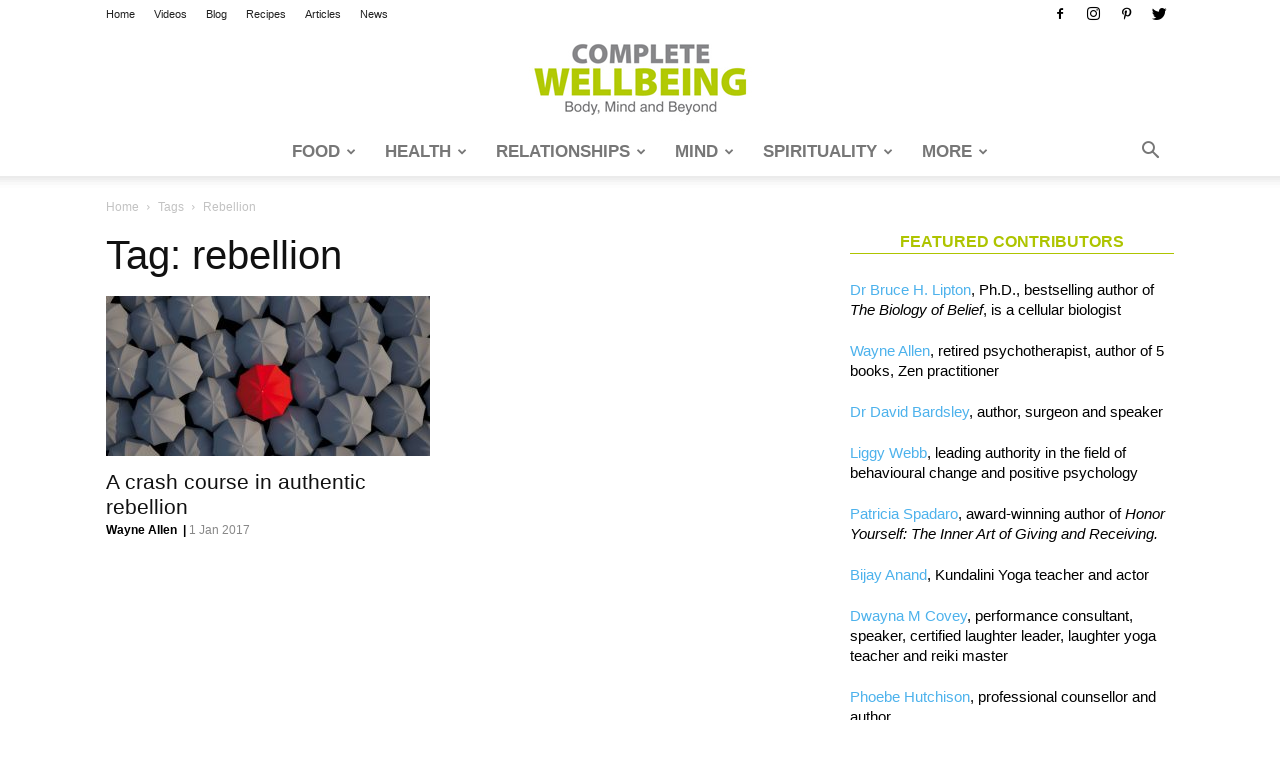

--- FILE ---
content_type: text/html; charset=UTF-8
request_url: https://completewellbeing.com/tag/rebellion/
body_size: 19073
content:
<!doctype html >
<!--[if IE 8]>    <html class="ie8" lang="en"> <![endif]-->
<!--[if IE 9]>    <html class="ie9" lang="en"> <![endif]-->
<!--[if gt IE 8]><!--> <html lang="en-GB" prefix="og: http://ogp.me/ns# fb: http://ogp.me/ns/fb#"> <!--<![endif]-->
<head>
<title>rebellion Archives - Complete Wellbeing</title>
<meta charset="UTF-8"/>
<meta name="viewport" content="width=device-width, initial-scale=1.0">
<link rel="pingback" href="https://completewellbeing.com/xmlrpc.php"/>
<meta name='robots' content='index, follow, max-image-preview:large, max-snippet:-1, max-video-preview:-1'/>
<script data-no-defer="1" data-ezscrex="false" data-cfasync="false" data-pagespeed-no-defer data-cookieconsent="ignore">var ctPublicFunctions={"_ajax_nonce":"1c5e8f0a10","_rest_nonce":"7c09247be3","_ajax_url":"\/wp-admin\/admin-ajax.php","_rest_url":"https:\/\/completewellbeing.com\/wp-json\/","data__cookies_type":"native","data__ajax_type":"admin_ajax","data__bot_detector_enabled":"0","data__frontend_data_log_enabled":1,"cookiePrefix":"","wprocket_detected":false,"host_url":"completewellbeing.com","text__ee_click_to_select":"Click to select the whole data","text__ee_original_email":"The complete one is","text__ee_got_it":"Got it","text__ee_blocked":"Blocked","text__ee_cannot_connect":"Cannot connect","text__ee_cannot_decode":"Can not decode email. Unknown reason","text__ee_email_decoder":"CleanTalk email decoder","text__ee_wait_for_decoding":"The magic is on the way!","text__ee_decoding_process":"Please wait a few seconds while we decode the contact data."}</script>
<script data-no-defer="1" data-ezscrex="false" data-cfasync="false" data-pagespeed-no-defer data-cookieconsent="ignore">var ctPublic={"_ajax_nonce":"1c5e8f0a10","settings__forms__check_internal":"0","settings__forms__check_external":"0","settings__forms__force_protection":0,"settings__forms__search_test":"1","settings__forms__wc_add_to_cart":"0","settings__data__bot_detector_enabled":"0","settings__sfw__anti_crawler":0,"blog_home":"https:\/\/completewellbeing.com\/","pixel__setting":"0","pixel__enabled":false,"pixel__url":null,"data__email_check_before_post":"1","data__email_check_exist_post":0,"data__cookies_type":"native","data__key_is_ok":true,"data__visible_fields_required":true,"wl_brandname":"Anti-Spam by CleanTalk","wl_brandname_short":"CleanTalk","ct_checkjs_key":"35737b48dca73af3f7d2f7c12c9faa6199221f300330c64b13bf33279d57a30f","emailEncoderPassKey":"fa8df497f6d7fd6531edff67845bd5d1","bot_detector_forms_excluded":"W10=","advancedCacheExists":false,"varnishCacheExists":false,"wc_ajax_add_to_cart":true}</script>
<link rel="icon" type="image/png" href="/wp-content/uploads/2018/07/cw-logo-16x16.png">
<link rel="canonical" href="https://completewellbeing.com/tag/rebellion/"/>
<meta property="og:locale" content="en_GB"/>
<meta property="og:type" content="article"/>
<meta property="og:title" content="rebellion"/>
<meta property="og:url" content="https://completewellbeing.com/tag/rebellion/"/>
<meta property="og:site_name" content="Complete Wellbeing"/>
<link rel='dns-prefetch' href='//www.googletagmanager.com'/>
<link rel="alternate" type="application/rss+xml" title="Complete Wellbeing &raquo; Feed" href="https://completewellbeing.com/feed/"/>
<link rel="alternate" type="application/rss+xml" title="Complete Wellbeing &raquo; Comments Feed" href="https://completewellbeing.com/comments/feed/"/>
<link rel="alternate" type="application/rss+xml" title="Complete Wellbeing &raquo; rebellion Tag Feed" href="https://completewellbeing.com/tag/rebellion/feed/"/>
<style id='wp-img-auto-sizes-contain-inline-css'>img:is([sizes=auto i],[sizes^="auto," i]){contain-intrinsic-size:3000px 1500px}</style>
<style id='wp-block-library-inline-css'>:root{--wp-block-synced-color:#7a00df;--wp-block-synced-color--rgb:122,0,223;--wp-bound-block-color:var(--wp-block-synced-color);--wp-editor-canvas-background:#ddd;--wp-admin-theme-color:#007cba;--wp-admin-theme-color--rgb:0,124,186;--wp-admin-theme-color-darker-10:#006ba1;--wp-admin-theme-color-darker-10--rgb:0,107,160.5;--wp-admin-theme-color-darker-20:#005a87;--wp-admin-theme-color-darker-20--rgb:0,90,135;--wp-admin-border-width-focus:2px}@media (min-resolution:192dpi){:root{--wp-admin-border-width-focus:1.5px}}.wp-element-button{cursor:pointer}:root .has-very-light-gray-background-color{background-color:#eee}:root .has-very-dark-gray-background-color{background-color:#313131}:root .has-very-light-gray-color{color:#eee}:root .has-very-dark-gray-color{color:#313131}:root .has-vivid-green-cyan-to-vivid-cyan-blue-gradient-background{background:linear-gradient(135deg,#00d084,#0693e3)}:root .has-purple-crush-gradient-background{background:linear-gradient(135deg,#34e2e4,#4721fb 50%,#ab1dfe)}:root .has-hazy-dawn-gradient-background{background:linear-gradient(135deg,#faaca8,#dad0ec)}:root .has-subdued-olive-gradient-background{background:linear-gradient(135deg,#fafae1,#67a671)}:root .has-atomic-cream-gradient-background{background:linear-gradient(135deg,#fdd79a,#004a59)}:root .has-nightshade-gradient-background{background:linear-gradient(135deg,#330968,#31cdcf)}:root .has-midnight-gradient-background{background:linear-gradient(135deg,#020381,#2874fc)}:root{--wp--preset--font-size--normal:16px;--wp--preset--font-size--huge:42px}.has-regular-font-size{font-size:1em}.has-larger-font-size{font-size:2.625em}.has-normal-font-size{font-size:var(--wp--preset--font-size--normal)}.has-huge-font-size{font-size:var(--wp--preset--font-size--huge)}.has-text-align-center{text-align:center}.has-text-align-left{text-align:left}.has-text-align-right{text-align:right}.has-fit-text{white-space:nowrap!important}#end-resizable-editor-section{display:none}.aligncenter{clear:both}.items-justified-left{justify-content:flex-start}.items-justified-center{justify-content:center}.items-justified-right{justify-content:flex-end}.items-justified-space-between{justify-content:space-between}.screen-reader-text{border:0;clip-path:inset(50%);height:1px;margin:-1px;overflow:hidden;padding:0;position:absolute;width:1px;word-wrap:normal!important}.screen-reader-text:focus{background-color:#ddd;clip-path:none;color:#444;display:block;font-size:1em;height:auto;left:5px;line-height:normal;padding:15px 23px 14px;text-decoration:none;top:5px;width:auto;z-index:100000}html :where(.has-border-color){border-style:solid}html :where([style*=border-top-color]){border-top-style:solid}html :where([style*=border-right-color]){border-right-style:solid}html :where([style*=border-bottom-color]){border-bottom-style:solid}html :where([style*=border-left-color]){border-left-style:solid}html :where([style*=border-width]){border-style:solid}html :where([style*=border-top-width]){border-top-style:solid}html :where([style*=border-right-width]){border-right-style:solid}html :where([style*=border-bottom-width]){border-bottom-style:solid}html :where([style*=border-left-width]){border-left-style:solid}html :where(img[class*=wp-image-]){height:auto;max-width:100%}:where(figure){margin:0 0 1em}html :where(.is-position-sticky){--wp-admin--admin-bar--position-offset:var(--wp-admin--admin-bar--height,0px)}@media screen and (max-width:600px){html :where(.is-position-sticky){--wp-admin--admin-bar--position-offset:0px}}</style><style id='global-styles-inline-css'>:root{--wp--preset--aspect-ratio--square:1;--wp--preset--aspect-ratio--4-3:4/3;--wp--preset--aspect-ratio--3-4:3/4;--wp--preset--aspect-ratio--3-2:3/2;--wp--preset--aspect-ratio--2-3:2/3;--wp--preset--aspect-ratio--16-9:16/9;--wp--preset--aspect-ratio--9-16:9/16;--wp--preset--color--black:#000000;--wp--preset--color--cyan-bluish-gray:#abb8c3;--wp--preset--color--white:#ffffff;--wp--preset--color--pale-pink:#f78da7;--wp--preset--color--vivid-red:#cf2e2e;--wp--preset--color--luminous-vivid-orange:#ff6900;--wp--preset--color--luminous-vivid-amber:#fcb900;--wp--preset--color--light-green-cyan:#7bdcb5;--wp--preset--color--vivid-green-cyan:#00d084;--wp--preset--color--pale-cyan-blue:#8ed1fc;--wp--preset--color--vivid-cyan-blue:#0693e3;--wp--preset--color--vivid-purple:#9b51e0;--wp--preset--gradient--vivid-cyan-blue-to-vivid-purple:linear-gradient(135deg,rgb(6,147,227) 0%,rgb(155,81,224) 100%);--wp--preset--gradient--light-green-cyan-to-vivid-green-cyan:linear-gradient(135deg,rgb(122,220,180) 0%,rgb(0,208,130) 100%);--wp--preset--gradient--luminous-vivid-amber-to-luminous-vivid-orange:linear-gradient(135deg,rgb(252,185,0) 0%,rgb(255,105,0) 100%);--wp--preset--gradient--luminous-vivid-orange-to-vivid-red:linear-gradient(135deg,rgb(255,105,0) 0%,rgb(207,46,46) 100%);--wp--preset--gradient--very-light-gray-to-cyan-bluish-gray:linear-gradient(135deg,rgb(238,238,238) 0%,rgb(169,184,195) 100%);--wp--preset--gradient--cool-to-warm-spectrum:linear-gradient(135deg,rgb(74,234,220) 0%,rgb(151,120,209) 20%,rgb(207,42,186) 40%,rgb(238,44,130) 60%,rgb(251,105,98) 80%,rgb(254,248,76) 100%);--wp--preset--gradient--blush-light-purple:linear-gradient(135deg,rgb(255,206,236) 0%,rgb(152,150,240) 100%);--wp--preset--gradient--blush-bordeaux:linear-gradient(135deg,rgb(254,205,165) 0%,rgb(254,45,45) 50%,rgb(107,0,62) 100%);--wp--preset--gradient--luminous-dusk:linear-gradient(135deg,rgb(255,203,112) 0%,rgb(199,81,192) 50%,rgb(65,88,208) 100%);--wp--preset--gradient--pale-ocean:linear-gradient(135deg,rgb(255,245,203) 0%,rgb(182,227,212) 50%,rgb(51,167,181) 100%);--wp--preset--gradient--electric-grass:linear-gradient(135deg,rgb(202,248,128) 0%,rgb(113,206,126) 100%);--wp--preset--gradient--midnight:linear-gradient(135deg,rgb(2,3,129) 0%,rgb(40,116,252) 100%);--wp--preset--font-size--small:11px;--wp--preset--font-size--medium:20px;--wp--preset--font-size--large:32px;--wp--preset--font-size--x-large:42px;--wp--preset--font-size--regular:15px;--wp--preset--font-size--larger:50px;--wp--preset--spacing--20:0.44rem;--wp--preset--spacing--30:0.67rem;--wp--preset--spacing--40:1rem;--wp--preset--spacing--50:1.5rem;--wp--preset--spacing--60:2.25rem;--wp--preset--spacing--70:3.38rem;--wp--preset--spacing--80:5.06rem;--wp--preset--shadow--natural:6px 6px 9px rgba(0, 0, 0, 0.2);--wp--preset--shadow--deep:12px 12px 50px rgba(0, 0, 0, 0.4);--wp--preset--shadow--sharp:6px 6px 0px rgba(0, 0, 0, 0.2);--wp--preset--shadow--outlined:6px 6px 0px -3px rgb(255, 255, 255), 6px 6px rgb(0, 0, 0);--wp--preset--shadow--crisp:6px 6px 0px rgb(0, 0, 0);}:where(.is-layout-flex){gap:0.5em;}:where(.is-layout-grid){gap:0.5em;}body .is-layout-flex{display:flex;}.is-layout-flex{flex-wrap:wrap;align-items:center;}.is-layout-flex > :is(*, div){margin:0;}body .is-layout-grid{display:grid;}.is-layout-grid > :is(*, div){margin:0;}:where(.wp-block-columns.is-layout-flex){gap:2em;}:where(.wp-block-columns.is-layout-grid){gap:2em;}:where(.wp-block-post-template.is-layout-flex){gap:1.25em;}:where(.wp-block-post-template.is-layout-grid){gap:1.25em;}.has-black-color{color:var(--wp--preset--color--black) !important;}.has-cyan-bluish-gray-color{color:var(--wp--preset--color--cyan-bluish-gray) !important;}.has-white-color{color:var(--wp--preset--color--white) !important;}.has-pale-pink-color{color:var(--wp--preset--color--pale-pink) !important;}.has-vivid-red-color{color:var(--wp--preset--color--vivid-red) !important;}.has-luminous-vivid-orange-color{color:var(--wp--preset--color--luminous-vivid-orange) !important;}.has-luminous-vivid-amber-color{color:var(--wp--preset--color--luminous-vivid-amber) !important;}.has-light-green-cyan-color{color:var(--wp--preset--color--light-green-cyan) !important;}.has-vivid-green-cyan-color{color:var(--wp--preset--color--vivid-green-cyan) !important;}.has-pale-cyan-blue-color{color:var(--wp--preset--color--pale-cyan-blue) !important;}.has-vivid-cyan-blue-color{color:var(--wp--preset--color--vivid-cyan-blue) !important;}.has-vivid-purple-color{color:var(--wp--preset--color--vivid-purple) !important;}.has-black-background-color{background-color:var(--wp--preset--color--black) !important;}.has-cyan-bluish-gray-background-color{background-color:var(--wp--preset--color--cyan-bluish-gray) !important;}.has-white-background-color{background-color:var(--wp--preset--color--white) !important;}.has-pale-pink-background-color{background-color:var(--wp--preset--color--pale-pink) !important;}.has-vivid-red-background-color{background-color:var(--wp--preset--color--vivid-red) !important;}.has-luminous-vivid-orange-background-color{background-color:var(--wp--preset--color--luminous-vivid-orange) !important;}.has-luminous-vivid-amber-background-color{background-color:var(--wp--preset--color--luminous-vivid-amber) !important;}.has-light-green-cyan-background-color{background-color:var(--wp--preset--color--light-green-cyan) !important;}.has-vivid-green-cyan-background-color{background-color:var(--wp--preset--color--vivid-green-cyan) !important;}.has-pale-cyan-blue-background-color{background-color:var(--wp--preset--color--pale-cyan-blue) !important;}.has-vivid-cyan-blue-background-color{background-color:var(--wp--preset--color--vivid-cyan-blue) !important;}.has-vivid-purple-background-color{background-color:var(--wp--preset--color--vivid-purple) !important;}.has-black-border-color{border-color:var(--wp--preset--color--black) !important;}.has-cyan-bluish-gray-border-color{border-color:var(--wp--preset--color--cyan-bluish-gray) !important;}.has-white-border-color{border-color:var(--wp--preset--color--white) !important;}.has-pale-pink-border-color{border-color:var(--wp--preset--color--pale-pink) !important;}.has-vivid-red-border-color{border-color:var(--wp--preset--color--vivid-red) !important;}.has-luminous-vivid-orange-border-color{border-color:var(--wp--preset--color--luminous-vivid-orange) !important;}.has-luminous-vivid-amber-border-color{border-color:var(--wp--preset--color--luminous-vivid-amber) !important;}.has-light-green-cyan-border-color{border-color:var(--wp--preset--color--light-green-cyan) !important;}.has-vivid-green-cyan-border-color{border-color:var(--wp--preset--color--vivid-green-cyan) !important;}.has-pale-cyan-blue-border-color{border-color:var(--wp--preset--color--pale-cyan-blue) !important;}.has-vivid-cyan-blue-border-color{border-color:var(--wp--preset--color--vivid-cyan-blue) !important;}.has-vivid-purple-border-color{border-color:var(--wp--preset--color--vivid-purple) !important;}.has-vivid-cyan-blue-to-vivid-purple-gradient-background{background:var(--wp--preset--gradient--vivid-cyan-blue-to-vivid-purple) !important;}.has-light-green-cyan-to-vivid-green-cyan-gradient-background{background:var(--wp--preset--gradient--light-green-cyan-to-vivid-green-cyan) !important;}.has-luminous-vivid-amber-to-luminous-vivid-orange-gradient-background{background:var(--wp--preset--gradient--luminous-vivid-amber-to-luminous-vivid-orange) !important;}.has-luminous-vivid-orange-to-vivid-red-gradient-background{background:var(--wp--preset--gradient--luminous-vivid-orange-to-vivid-red) !important;}.has-very-light-gray-to-cyan-bluish-gray-gradient-background{background:var(--wp--preset--gradient--very-light-gray-to-cyan-bluish-gray) !important;}.has-cool-to-warm-spectrum-gradient-background{background:var(--wp--preset--gradient--cool-to-warm-spectrum) !important;}.has-blush-light-purple-gradient-background{background:var(--wp--preset--gradient--blush-light-purple) !important;}.has-blush-bordeaux-gradient-background{background:var(--wp--preset--gradient--blush-bordeaux) !important;}.has-luminous-dusk-gradient-background{background:var(--wp--preset--gradient--luminous-dusk) !important;}.has-pale-ocean-gradient-background{background:var(--wp--preset--gradient--pale-ocean) !important;}.has-electric-grass-gradient-background{background:var(--wp--preset--gradient--electric-grass) !important;}.has-midnight-gradient-background{background:var(--wp--preset--gradient--midnight) !important;}.has-small-font-size{font-size:var(--wp--preset--font-size--small) !important;}.has-medium-font-size{font-size:var(--wp--preset--font-size--medium) !important;}.has-large-font-size{font-size:var(--wp--preset--font-size--large) !important;}.has-x-large-font-size{font-size:var(--wp--preset--font-size--x-large) !important;}</style>
<style id='classic-theme-styles-inline-css'>.wp-block-button__link{color:#fff;background-color:#32373c;border-radius:9999px;box-shadow:none;text-decoration:none;padding:calc(.667em + 2px) calc(1.333em + 2px);font-size:1.125em}.wp-block-file__button{background:#32373c;color:#fff;text-decoration:none}</style>
<link rel="stylesheet" type="text/css" href="//completewellbeing.com/wp-content/cache/wpfc-minified/5ex8deh/fy49b.css" media="all"/>
<style id='td-theme-inline-css'>@media(max-width:767px){
.td-header-desktop-wrap{display:none;}
}
@media(min-width:767px){
.td-header-mobile-wrap{display:none;}
}</style>
<link rel="stylesheet" type="text/css" href="//completewellbeing.com/wp-content/cache/wpfc-minified/qwop2h2k/fy49b.css" media="all"/>
<script data-wpfc-render="false">(function(){let events=["mousemove", "wheel", "scroll", "touchstart", "touchmove"];let fired=false;events.forEach(function(event){window.addEventListener(event, function(){if(fired===false){fired=true;setTimeout(function(){ (function(d,s){var f=d.getElementsByTagName(s)[0];j=d.createElement(s);j.setAttribute('type', 'text/javascript');j.setAttribute('src', 'https://www.googletagmanager.com/gtag/js?id=GT-5R8M9VZ');j.setAttribute('id', 'google_gtagjs-js');f.parentNode.insertBefore(j,f);})(document,'script'); }, 100);}},{once: true});});})();</script>
<link rel="https://api.w.org/" href="https://completewellbeing.com/wp-json/"/><link rel="alternate" title="JSON" type="application/json" href="https://completewellbeing.com/wp-json/wp/v2/tags/3012"/><link rel="EditURI" type="application/rsd+xml" title="RSD" href="https://completewellbeing.com/xmlrpc.php?rsd"/>
<meta name="generator" content="WordPress 6.9"/>
<meta name="generator" content="Site Kit by Google 1.170.0"/>
<meta name="generator" content="Powered by WPBakery Page Builder - drag and drop page builder for WordPress."/>
<script data-wpfc-render="false">(function(){let events=["mousemove", "wheel", "scroll", "touchstart", "touchmove"];let fired=false;events.forEach(function(event){window.addEventListener(event, function(){if(fired===false){fired=true;setTimeout(function(){
(function(w, d, s, l, i){
w[l]=w[l]||[];
w[l].push({'gtm.start': new Date().getTime(), event: 'gtm.js'});
var f=d.getElementsByTagName(s)[0],
j=d.createElement(s), dl=l!='dataLayer' ? '&l=' + l:'';
j.async=true;
j.src='https://www.googletagmanager.com/gtm.js?id=' + i + dl;
f.parentNode.insertBefore(j, f);
})(window, document, 'script', 'dataLayer', 'GTM-KFGR22GM');
}, 200);}},{once: true});});})();</script>
<style>.td-theme-wrap .block-title > span, .td-theme-wrap .block-title > span > a, .td-theme-wrap .widget_rss .block-title .rsswidget, .td-theme-wrap .block-title > a, .widgettitle, .widgettitle > a, .td-trending-now-title, .wpb_tabs li.ui-tabs-active a, .wpb_tabs li:hover a, .vc_tta-container .vc_tta-color-grey.vc_tta-tabs-position-top.vc_tta-style-classic .vc_tta-tabs-container .vc_tta-tab.vc_active > a, .vc_tta-container .vc_tta-color-grey.vc_tta-tabs-position-top.vc_tta-style-classic .vc_tta-tabs-container .vc_tta-tab:hover > a, .td-related-title .td-cur-simple-item, .woocommerce div.product .woocommerce-tabs ul.tabs li.active, .woocommerce .product .products h2:not(.woocommerce-loop-product__title),
.td-theme-wrap .td_block_template_2 .td-block-title > *,
.td-theme-wrap .td_block_template_3 .td-block-title > *,
.td-theme-wrap .td_block_template_4 .td-block-title > *,
.td-theme-wrap .td_block_template_5 .td-block-title > *,
.td-theme-wrap .td_block_template_6 .td-block-title > *,
.td-theme-wrap .td_block_template_6 .td-block-title:before, .td-theme-wrap .td_block_template_7 .td-block-title > *,
.td-theme-wrap .td_block_template_8 .td-block-title > *,
.td-theme-wrap .td_block_template_9 .td-block-title > *,
.td-theme-wrap .td_block_template_10 .td-block-title > *,
.td-theme-wrap .td_block_template_11 .td-block-title > *,
.td-theme-wrap .td_block_template_12 .td-block-title > *,
.td-theme-wrap .td_block_template_13 .td-block-title > span, .td-theme-wrap .td_block_template_13 .td-block-title > a, .td-theme-wrap .td_block_template_14 .td-block-title > *,
.td-theme-wrap .td_block_template_14 .td-block-title-wrap .td-wrapper-pulldown-filter .td-pulldown-filter-display-option, .td-theme-wrap .td_block_template_14 .td-block-title-wrap .td-wrapper-pulldown-filter .td-pulldown-filter-display-option i, .td-theme-wrap .td_block_template_14 .td-block-title-wrap .td-wrapper-pulldown-filter .td-pulldown-filter-display-option:hover, .td-theme-wrap .td_block_template_14 .td-block-title-wrap .td-wrapper-pulldown-filter .td-pulldown-filter-display-option:hover i, .td-theme-wrap .td_block_template_15 .td-block-title > *,
.td-theme-wrap .td_block_template_15 .td-block-title-wrap .td-wrapper-pulldown-filter, .td-theme-wrap .td_block_template_15 .td-block-title-wrap .td-wrapper-pulldown-filter i, .td-theme-wrap .td_block_template_16 .td-block-title > *,
.td-theme-wrap .td_block_template_17 .td-block-title > *{color:#aec400;}
.td-header-wrap .td-header-top-menu-full, .td-header-wrap .top-header-menu .sub-menu{background-color:#ffffff;}
.td-header-style-8 .td-header-top-menu-full{background-color:transparent;}
.td-header-style-8 .td-header-top-menu-full .td-header-top-menu{background-color:#ffffff;padding-left:15px;padding-right:15px;}
.td-header-wrap .td-header-top-menu-full .td-header-top-menu, .td-header-wrap .td-header-top-menu-full{border-bottom:none;}
.td-header-top-menu, .td-header-top-menu a, .td-header-wrap .td-header-top-menu-full .td-header-top-menu, .td-header-wrap .td-header-top-menu-full a, .td-header-style-8 .td-header-top-menu, .td-header-style-8 .td-header-top-menu a, .td-header-top-menu .td-drop-down-search .entry-title a{color:#222222;}
.top-header-menu .current-menu-item > a, .top-header-menu .current-menu-ancestor > a, .top-header-menu .current-category-ancestor > a, .top-header-menu li a:hover, .td-header-sp-top-widget .td-icon-search:hover{color:#aec400;}
.td-header-wrap .td-header-sp-top-widget .td-icon-font, .td-header-style-7 .td-header-top-menu .td-social-icon-wrap .td-icon-font{color:#000000;}
.td-header-wrap .td-header-sp-top-widget i.td-icon-font:hover{color:#aec400;}
.td-header-wrap .td-header-menu-wrap-full, .td-header-menu-wrap.td-affix, .td-header-style-3 .td-header-main-menu, .td-header-style-3 .td-affix .td-header-main-menu, .td-header-style-4 .td-header-main-menu, .td-header-style-4 .td-affix .td-header-main-menu, .td-header-style-8 .td-header-menu-wrap.td-affix, .td-header-style-8 .td-header-top-menu-full{background-color:#ffffff;}
.td-boxed-layout .td-header-style-3 .td-header-menu-wrap, .td-boxed-layout .td-header-style-4 .td-header-menu-wrap, .td-header-style-3 .td_stretch_content .td-header-menu-wrap, .td-header-style-4 .td_stretch_content .td-header-menu-wrap{background-color:#ffffff !important;}
@media(min-width:1019px){
.td-header-style-1 .td-header-sp-recs, .td-header-style-1 .td-header-sp-logo{margin-bottom:28px;}
}
@media(min-width:768px) and (max-width:1018px){
.td-header-style-1 .td-header-sp-recs, .td-header-style-1 .td-header-sp-logo{margin-bottom:14px;}
}
.td-header-style-7 .td-header-top-menu{border-bottom:none;}
.sf-menu > .current-menu-item > a:after, .sf-menu > .current-menu-ancestor > a:after, .sf-menu > .current-category-ancestor > a:after, .sf-menu > li:hover > a:after, .sf-menu > .sfHover > a:after, .td_block_mega_menu .td-next-prev-wrap a:hover, .td-mega-span .td-post-category:hover, .td-header-wrap .black-menu .sf-menu > li > a:hover, .td-header-wrap .black-menu .sf-menu > .current-menu-ancestor > a, .td-header-wrap .black-menu .sf-menu > .sfHover > a, .td-header-wrap .black-menu .sf-menu > .current-menu-item > a, .td-header-wrap .black-menu .sf-menu > .current-menu-ancestor > a, .td-header-wrap .black-menu .sf-menu > .current-category-ancestor > a{background-color:#aec400;}
.td_block_mega_menu .td-next-prev-wrap a:hover{border-color:#aec400;}
.header-search-wrap .td-drop-down-search:before{border-color:transparent transparent #aec400 transparent;}
.td_mega_menu_sub_cats .cur-sub-cat, .td_mod_mega_menu:hover .entry-title a, .td-theme-wrap .sf-menu ul .td-menu-item > a:hover, .td-theme-wrap .sf-menu ul .sfHover > a, .td-theme-wrap .sf-menu ul .current-menu-ancestor > a, .td-theme-wrap .sf-menu ul .current-category-ancestor > a, .td-theme-wrap .sf-menu ul .current-menu-item > a{color:#aec400;}
.td-header-wrap .td-header-menu-wrap .sf-menu > li > a, .td-header-wrap .td-header-menu-social .td-social-icon-wrap a, .td-header-style-4 .td-header-menu-social .td-social-icon-wrap i, .td-header-style-5 .td-header-menu-social .td-social-icon-wrap i, .td-header-style-6 .td-header-menu-social .td-social-icon-wrap i, .td-header-style-12 .td-header-menu-social .td-social-icon-wrap i, .td-header-wrap .header-search-wrap #td-header-search-button .td-icon-search{color:#777777;}
.td-header-wrap .td-header-menu-social + .td-search-wrapper #td-header-search-button:before{background-color:#777777;}
@media(max-width:767px){
body .td-header-wrap .td-header-main-menu{background-color:#ffffff !important;}
}
@media(max-width:767px){
body #td-top-mobile-toggle i,
.td-header-wrap .header-search-wrap .td-icon-search{color:#cccccc !important;}
}
.td-menu-background:before, .td-search-background:before{background:#aec400;background:-moz-linear-gradient(top, #aec400 0%, #333145 100%);background:-webkit-gradient(left top, left bottom, color-stop(0%, #aec400), color-stop(100%, #333145));background:-webkit-linear-gradient(top, #aec400 0%, #333145 100%);background:-o-linear-gradient(top, #aec400 0%, #333145 100%);background:-ms-linear-gradient(top, #aec400 0%, #333145 100%);background:linear-gradient(to bottom, #aec400 0%, #333145 100%);filter:progid:DXImageTransform.Microsoft.gradient( startColorstr='#aec400', endColorstr='#333145', GradientType=0 );}
.td-footer-wrapper, .td-footer-wrapper .td_block_template_7 .td-block-title > *,
.td-footer-wrapper .td_block_template_17 .td-block-title, .td-footer-wrapper .td-block-title-wrap .td-wrapper-pulldown-filter{background-color:#ffffff;}
.td-footer-wrapper, .td-footer-wrapper a, .td-footer-wrapper .block-title a, .td-footer-wrapper .block-title span, .td-footer-wrapper .block-title label, .td-footer-wrapper .td-excerpt, .td-footer-wrapper .td-post-author-name span, .td-footer-wrapper .td-post-date, .td-footer-wrapper .td-social-style3 .td_social_type a, .td-footer-wrapper .td-social-style3, .td-footer-wrapper .td-social-style4 .td_social_type a, .td-footer-wrapper .td-social-style4, .td-footer-wrapper .td-social-style9, .td-footer-wrapper .td-social-style10, .td-footer-wrapper .td-social-style2 .td_social_type a, .td-footer-wrapper .td-social-style8 .td_social_type a, .td-footer-wrapper .td-social-style2 .td_social_type, .td-footer-wrapper .td-social-style8 .td_social_type, .td-footer-template-13 .td-social-name, .td-footer-wrapper .td_block_template_7 .td-block-title > *{color:#444444;}
.td-footer-wrapper .widget_calendar th, .td-footer-wrapper .widget_calendar td, .td-footer-wrapper .td-social-style2 .td_social_type .td-social-box, .td-footer-wrapper .td-social-style8 .td_social_type .td-social-box, .td-social-style-2 .td-icon-font:after{border-color:#444444;}
.td-footer-wrapper .td-module-comments a, .td-footer-wrapper .td-post-category, .td-footer-wrapper .td-slide-meta .td-post-author-name span, .td-footer-wrapper .td-slide-meta .td-post-date{color:#fff;}
.td-footer-bottom-full .td-container::before{background-color:rgba(68, 68, 68, 0.1);}
.td-footer-wrapper .block-title > span, .td-footer-wrapper .block-title > a, .td-footer-wrapper .widgettitle, .td-theme-wrap .td-footer-wrapper .td-container .td-block-title > *,
.td-theme-wrap .td-footer-wrapper .td_block_template_6 .td-block-title:before{color:#aec400;}
.td-sub-footer-container, .td-subfooter-menu li a{color:#eeeeee;}
.post .td-post-header .entry-title{color:#222222;}
.td_module_15 .entry-title a{color:#222222;}
.td-post-content, .td-post-content p{color:#333333;}
.post blockquote p, .page blockquote p{color:#acc200;}
.post .td_quote_box, .page .td_quote_box{border-color:#acc200;}
.top-header-menu > li > a, .td-weather-top-widget .td-weather-now .td-big-degrees, .td-weather-top-widget .td-weather-header .td-weather-city, .td-header-sp-top-menu .td_data_time{font-family:"Helvetica Neue", Helvetica, Arial, sans-serif;}
ul.sf-menu > .td-menu-item > a, .td-theme-wrap .td-header-menu-social{font-family:GillSans, Calibri, Trebuchet, sans-serif;font-size:17px;font-weight:600;text-transform:uppercase;}
.sf-menu ul .td-menu-item a{font-family:GillSans, Calibri, Trebuchet, sans-serif;font-size:15px;font-weight:300;}
.td-mobile-content .td-mobile-main-menu > li > a{font-family:"Helvetica Neue", Helvetica, Arial, sans-serif;font-size:14px;font-style:normal;font-weight:bold;}
.block-title > span, .block-title > a, .widgettitle, .td-trending-now-title, .wpb_tabs li a, .vc_tta-container .vc_tta-color-grey.vc_tta-tabs-position-top.vc_tta-style-classic .vc_tta-tabs-container .vc_tta-tab > a, .td-theme-wrap .td-related-title a, .woocommerce div.product .woocommerce-tabs ul.tabs li a, .woocommerce .product .products h2:not(.woocommerce-loop-product__title),
.td-theme-wrap .td-block-title{font-size:16px;font-weight:bold;text-transform:uppercase;}
.td-subcat-filter .td-subcat-dropdown a, .td-subcat-filter .td-subcat-list a, .td-subcat-filter .td-subcat-dropdown span{line-height:26px;}
.td-excerpt, .td_module_14 .td-excerpt{font-size:15px;}
.td_module_1 .td-module-title{font-weight:500;}
.td_module_2 .td-module-title{font-size:19px;line-height:25px;font-weight:500;}
.td_module_3 .td-module-title{font-size:22px;line-height:28px;font-weight:500;}
.td_module_4 .td-module-title{font-weight:500;}
.td_module_5 .td-module-title{font-weight:500;}
.td_module_6 .td-module-title{font-weight:500;}
.td_module_7 .td-module-title{font-weight:500;}
.td_module_8 .td-module-title{font-weight:500;}
.td_module_9 .td-module-title{font-weight:500;}
.td_module_10 .td-module-title{font-weight:500;}
.post .td-post-header .entry-title{font-family:"Helvetica Neue", Helvetica, Arial, sans-serif;}
.td-post-template-default .td-post-header .entry-title{font-family:"Helvetica Neue", Helvetica, Arial, sans-serif;font-size:34px;line-height:42px;font-weight:500;text-transform:none;}
.td-post-template-1 .td-post-header .entry-title{font-family:"Helvetica Neue", Helvetica, Arial, sans-serif;font-size:36px;line-height:42px;font-weight:500;text-transform:none;}
.td-post-template-2 .td-post-header .entry-title{font-family:"Helvetica Neue", Helvetica, Arial, sans-serif;font-size:36px;line-height:42px;font-weight:500;text-transform:none;}
.td-post-template-3 .td-post-header .entry-title{font-family:"Helvetica Neue", Helvetica, Arial, sans-serif;font-size:36px;line-height:42px;font-weight:500;text-transform:none;}
.td-post-template-4 .td-post-header .entry-title{font-family:"Helvetica Neue", Helvetica, Arial, sans-serif;font-size:34px;line-height:46px;font-weight:500;text-transform:none;}
.td-post-template-5 .td-post-header .entry-title{font-family:"Helvetica Neue", Helvetica, Arial, sans-serif;font-size:34px;line-height:46px;font-weight:500;text-transform:none;}
.td-post-template-6 .td-post-header .entry-title{font-family:"Helvetica Neue", Helvetica, Arial, sans-serif;}
.td-post-template-7 .td-post-header .entry-title{font-family:"Helvetica Neue", Helvetica, Arial, sans-serif;}
.td-post-template-8 .td-post-header .entry-title{font-family:"Helvetica Neue", Helvetica, Arial, sans-serif;}
.td-post-template-9 .td-post-header .entry-title{font-family:"Helvetica Neue", Helvetica, Arial, sans-serif;line-height:46px;}
.td-post-template-10 .td-post-header .entry-title{font-family:"Helvetica Neue", Helvetica, Arial, sans-serif;}
.td-post-template-11 .td-post-header .entry-title{font-family:"Helvetica Neue", Helvetica, Arial, sans-serif;}
.td-post-template-12 .td-post-header .entry-title{font-family:"Helvetica Neue", Helvetica, Arial, sans-serif;}
.td-post-template-13 .td-post-header .entry-title{font-family:"Helvetica Neue", Helvetica, Arial, sans-serif;}
.td-post-content p, .td-post-content{font-family:Baskerville, "Times New Roman", Times, serif;font-size:21px;line-height:37px;}
.post blockquote p, .page blockquote p, .td-post-text-content blockquote p{font-family:Trebuchet, Tahoma, Arial, sans-serif;font-size:25px;line-height:37px;}
.post .td_quote_box p, .page .td_quote_box p{font-family:Trebuchet, Tahoma, Arial, sans-serif;}
.post .td_pull_quote p, .page .td_pull_quote p, .post .wp-block-pullquote blockquote p, .page .wp-block-pullquote blockquote p{font-family:Trebuchet, Tahoma, Arial, sans-serif;}
.td-post-content li{font-family:Baskerville, "Times New Roman", Times, serif;font-size:21px;line-height:34px;}
.td-post-content h1{font-family:"Helvetica Neue", Helvetica, Arial, sans-serif;}
.td-post-content h2{font-family:"Helvetica Neue", Helvetica, Arial, sans-serif;}
.td-post-content h3{font-family:"Helvetica Neue", Helvetica, Arial, sans-serif;}
.td-post-content h4{font-family:"Helvetica Neue", Helvetica, Arial, sans-serif;}
.td-post-content h5{font-family:"Helvetica Neue", Helvetica, Arial, sans-serif;}
.td-post-content h6{font-family:"Helvetica Neue", Helvetica, Arial, sans-serif;}
.post header .td-post-author-name, .post header .td-post-author-name a{font-size:15px;line-height:22px;font-weight:bold;text-transform:uppercase;}
.post header .td-post-date .entry-date{font-family:"Helvetica Neue", Helvetica, Arial, sans-serif;font-size:14px;line-height:19px;}
.post .author-box-wrap .td-author-name a{font-family:"Helvetica Neue", Helvetica, Arial, sans-serif;}
.post .author-box-wrap .td-author-url a{font-family:"Helvetica Neue", Helvetica, Arial, sans-serif;}
.post .author-box-wrap .td-author-description{font-family:"Helvetica Neue", Helvetica, Arial, sans-serif;font-size:12px;line-height:22px;font-weight:normal;}
.td-post-template-default .td-post-sub-title, .td-post-template-1 .td-post-sub-title, .td-post-template-4 .td-post-sub-title, .td-post-template-5 .td-post-sub-title, .td-post-template-9 .td-post-sub-title, .td-post-template-10 .td-post-sub-title, .td-post-template-11 .td-post-sub-title{font-family:"Helvetica Neue", Helvetica, Arial, sans-serif;font-size:18px;line-height:25px;font-weight:normal;}
.td-post-template-2 .td-post-sub-title, .td-post-template-3 .td-post-sub-title, .td-post-template-6 .td-post-sub-title, .td-post-template-7 .td-post-sub-title, .td-post-template-8 .td-post-sub-title{font-family:"Helvetica Neue", Helvetica, Arial, sans-serif;font-size:18px;line-height:25px;font-weight:normal;}
.td-page-title, .woocommerce-page .page-title, .td-category-title-holder .td-page-title{font-size:40px;line-height:44px;font-weight:normal;}
.td-page-content p, .td-page-content li, .td-page-content .td_block_text_with_title, .woocommerce-page .page-description > p, .wpb_text_column p{font-size:16px;line-height:27px;}
body, p{font-size:15px;line-height:20px;font-weight:normal;}</style>
<script type="application/ld+json">{
"@context": "http://schema.org",
"@type": "BreadcrumbList",
"itemListElement": [
{
"@type": "ListItem",
"position": 1,
"item": {
"@type": "WebSite",
"@id": "https://completewellbeing.com/",
"name": "Home"
}},
{
"@type": "ListItem",
"position": 2,
"item": {
"@type": "WebPage",
"@id": "https://completewellbeing.com/tag/rebellion/",
"name": "Rebellion"
}}
]
}</script>
<link rel="icon" href="https://completewellbeing.com/wp-content/uploads/2021/03/cropped-complete-wellbeing-logo-512-1-32x32.jpg" sizes="32x32"/>
<link rel="icon" href="https://completewellbeing.com/wp-content/uploads/2021/03/cropped-complete-wellbeing-logo-512-1-192x192.jpg" sizes="192x192"/>
<link rel="apple-touch-icon" href="https://completewellbeing.com/wp-content/uploads/2021/03/cropped-complete-wellbeing-logo-512-1-180x180.jpg"/>
<meta name="msapplication-TileImage" content="https://completewellbeing.com/wp-content/uploads/2021/03/cropped-complete-wellbeing-logo-512-1-270x270.jpg"/>
<style>.tdm-header-style-1.td-header-wrap .td-header-top-menu-full, .tdm-header-style-1.td-header-wrap .top-header-menu .sub-menu, .tdm-header-style-2.td-header-wrap .td-header-top-menu-full, .tdm-header-style-2.td-header-wrap .top-header-menu .sub-menu, .tdm-header-style-3.td-header-wrap .td-header-top-menu-full, .tdm-header-style-3.td-header-wrap .top-header-menu .sub-menu{background-color:#ffffff;}
.tdm-menu-active-style3 .tdm-header.td-header-wrap .sf-menu > .current-menu-item > a, .tdm-menu-active-style3 .tdm-header.td-header-wrap .sf-menu > .current-menu-ancestor > a, .tdm-menu-active-style3 .tdm-header.td-header-wrap .sf-menu > .current-category-ancestor > a, .tdm-menu-active-style3 .tdm-header.td-header-wrap .sf-menu > li > a:hover, .tdm-menu-active-style3 .tdm-header.td-header-wrap .sf-menu > .sfHover > a{color:#aec400;}
.tdm-menu-active-style4 .tdm-header .sf-menu > .current-menu-item > a, .tdm-menu-active-style4 .tdm-header .sf-menu > .current-menu-ancestor > a, .tdm-menu-active-style4 .tdm-header .sf-menu > .current-category-ancestor > a, .tdm-menu-active-style4 .tdm-header .sf-menu > li > a:hover, .tdm-menu-active-style4 .tdm-header .sf-menu > .sfHover > a{border-color:#aec400;}
.tdm-menu-active-style5 .tdm-header .td-header-menu-wrap .sf-menu > .current-menu-item > a, .tdm-menu-active-style5 .tdm-header .td-header-menu-wrap .sf-menu > .current-menu-ancestor > a, .tdm-menu-active-style5 .tdm-header .td-header-menu-wrap .sf-menu > .current-category-ancestor > a, .tdm-menu-active-style5 .tdm-header .td-header-menu-wrap .sf-menu > li > a:hover, .tdm-menu-active-style5 .tdm-header .td-header-menu-wrap .sf-menu > .sfHover > a{background-color:#aec400;}</style>
<noscript><style>.wpb_animate_when_almost_visible{opacity:1;}</style></noscript>	<style id="tdw-mk-placeholder"></style>
<script data-wpfc-render="false">var Wpfcll={s:[],osl:0,scroll:false,i:function(){Wpfcll.ss();window.addEventListener('load',function(){let observer=new MutationObserver(mutationRecords=>{Wpfcll.osl=Wpfcll.s.length;Wpfcll.ss();if(Wpfcll.s.length > Wpfcll.osl){Wpfcll.ls(false);}});observer.observe(document.getElementsByTagName("html")[0],{childList:true,attributes:true,subtree:true,attributeFilter:["src"],attributeOldValue:false,characterDataOldValue:false});Wpfcll.ls(true);});window.addEventListener('scroll',function(){Wpfcll.scroll=true;Wpfcll.ls(false);});window.addEventListener('resize',function(){Wpfcll.scroll=true;Wpfcll.ls(false);});window.addEventListener('click',function(){Wpfcll.scroll=true;Wpfcll.ls(false);});},c:function(e,pageload){var w=document.documentElement.clientHeight || body.clientHeight;var n=0;if(pageload){n=0;}else{n=(w > 800) ? 800:200;n=Wpfcll.scroll ? 800:n;}var er=e.getBoundingClientRect();var t=0;var p=e.parentNode ? e.parentNode:false;if(typeof p.getBoundingClientRect=="undefined"){var pr=false;}else{var pr=p.getBoundingClientRect();}if(er.x==0 && er.y==0){for(var i=0;i < 10;i++){if(p){if(pr.x==0 && pr.y==0){if(p.parentNode){p=p.parentNode;}if(typeof p.getBoundingClientRect=="undefined"){pr=false;}else{pr=p.getBoundingClientRect();}}else{t=pr.top;break;}}};}else{t=er.top;}if(w - t+n > 0){return true;}return false;},r:function(e,pageload){var s=this;var oc,ot;try{oc=e.getAttribute("data-wpfc-original-src");ot=e.getAttribute("data-wpfc-original-srcset");originalsizes=e.getAttribute("data-wpfc-original-sizes");if(s.c(e,pageload)){if(oc || ot){if(e.tagName=="DIV" || e.tagName=="A" || e.tagName=="SPAN"){e.style.backgroundImage="url("+oc+")";e.removeAttribute("data-wpfc-original-src");e.removeAttribute("data-wpfc-original-srcset");e.removeAttribute("onload");}else{if(oc){e.setAttribute('src',oc);}if(ot){e.setAttribute('srcset',ot);}if(originalsizes){e.setAttribute('sizes',originalsizes);}if(e.getAttribute("alt") && e.getAttribute("alt")=="blank"){e.removeAttribute("alt");}e.removeAttribute("data-wpfc-original-src");e.removeAttribute("data-wpfc-original-srcset");e.removeAttribute("data-wpfc-original-sizes");e.removeAttribute("onload");if(e.tagName=="IFRAME"){var y="https://www.youtube.com/embed/";if(navigator.userAgent.match(/\sEdge?\/\d/i)){e.setAttribute('src',e.getAttribute("src").replace(/.+\/templates\/youtube\.html\#/,y));}e.onload=function(){if(typeof window.jQuery !="undefined"){if(jQuery.fn.fitVids){jQuery(e).parent().fitVids({customSelector:"iframe[src]"});}}var s=e.getAttribute("src").match(/templates\/youtube\.html\#(.+)/);if(s){try{var i=e.contentDocument || e.contentWindow;if(i.location.href=="about:blank"){e.setAttribute('src',y+s[1]);}}catch(err){e.setAttribute('src',y+s[1]);}}}}}}else{if(e.tagName=="NOSCRIPT"){if(typeof window.jQuery !="undefined"){if(jQuery(e).attr("data-type")=="wpfc"){e.removeAttribute("data-type");jQuery(e).after(jQuery(e).text());}}}}}}catch(error){console.log(error);console.log("==>",e);}},ss:function(){var i=Array.prototype.slice.call(document.getElementsByTagName("img"));var f=Array.prototype.slice.call(document.getElementsByTagName("iframe"));var d=Array.prototype.slice.call(document.getElementsByTagName("div"));var a=Array.prototype.slice.call(document.getElementsByTagName("a"));var s=Array.prototype.slice.call(document.getElementsByTagName("span"));var n=Array.prototype.slice.call(document.getElementsByTagName("noscript"));this.s=i.concat(f).concat(d).concat(a).concat(s).concat(n);},ls:function(pageload){var s=this;[].forEach.call(s.s,function(e,index){s.r(e,pageload);});}};document.addEventListener('DOMContentLoaded',function(){wpfci();});function wpfci(){Wpfcll.i();}</script>
</head>
<body class="archive tag tag-rebellion tag-3012 wp-theme-Newspaper wp-child-theme-Newspaper-child global-block-template-1 white-menu essb-10.8 wpb-js-composer js-comp-ver-7.6 vc_responsive td-full-layout">
<div class="td-scroll-up"><i class="td-icon-menu-up"></i></div><div class="td-menu-background"></div><div id="td-mobile-nav">
<div class="td-mobile-container">
<div class="td-menu-socials-wrap">
<div class="td-menu-socials"> <span class="td-social-icon-wrap"> <a target="_blank" rel="nofollow" href="https://facebook.com/completewellbeing" title="Facebook"> <i class="td-icon-font td-icon-facebook"></i> </a> </span> <span class="td-social-icon-wrap"> <a target="_blank" rel="nofollow" href="https://instagram.com/compwell/" title="Instagram"> <i class="td-icon-font td-icon-instagram"></i> </a> </span> <span class="td-social-icon-wrap"> <a target="_blank" rel="nofollow" href="https://in.pinterest.com/pincompwell/" title="Pinterest"> <i class="td-icon-font td-icon-pinterest"></i> </a> </span> <span class="td-social-icon-wrap"> <a target="_blank" rel="nofollow" href="https://twitter.com/staywell" title="Twitter"> <i class="td-icon-font td-icon-twitter"></i> </a> </span></div><div class="td-mobile-close"> <a href="#"><i class="td-icon-close-mobile"></i></a></div></div><div class="td-mobile-content">
<div class="menu-main-menu-container"><ul id="menu-main-menu" class="td-mobile-main-menu"><li id="menu-item-42256" class="menu-item menu-item-type-taxonomy menu-item-object-topic menu-item-has-children menu-item-first menu-item-42256"><a href="https://completewellbeing.com/topic/food-and-nutrition/">Food<i class="td-icon-menu-right td-element-after"></i></a> <ul class="sub-menu"> <li id="menu-item-53368" class="menu-item menu-item-type-taxonomy menu-item-object-topic menu-item-53368"><a href="https://completewellbeing.com/topic/food-and-nutrition/diet-and-nutrition/">Diet &amp; Nutrition</a></li> <li id="menu-item-53369" class="menu-item menu-item-type-taxonomy menu-item-object-topic menu-item-53369"><a href="https://completewellbeing.com/topic/food-and-nutrition/dietary-supplements/">Supplements</a></li> <li id="menu-item-53370" class="menu-item menu-item-type-taxonomy menu-item-object-topic menu-item-53370"><a href="https://completewellbeing.com/topic/food-and-nutrition/herbs-and-spices/">Herbs &amp; Spices</a></li> </ul> </li> <li id="menu-item-42257" class="menu-item menu-item-type-taxonomy menu-item-object-topic menu-item-has-children menu-item-42257"><a href="https://completewellbeing.com/topic/health-and-healing/">Health<i class="td-icon-menu-right td-element-after"></i></a> <ul class="sub-menu"> <li id="menu-item-53363" class="menu-item menu-item-type-taxonomy menu-item-object-topic menu-item-53363"><a href="https://completewellbeing.com/topic/health-and-healing/ailments/">Ailments</a></li> <li id="menu-item-53367" class="menu-item menu-item-type-taxonomy menu-item-object-topic menu-item-53367"><a href="https://completewellbeing.com/topic/health-and-healing/sleep-centre/">Sleep Centre</a></li> <li id="menu-item-53364" class="menu-item menu-item-type-taxonomy menu-item-object-topic menu-item-53364"><a href="https://completewellbeing.com/topic/health-and-healing/elderly-care/">Elderly care</a></li> <li id="menu-item-53365" class="menu-item menu-item-type-taxonomy menu-item-object-topic menu-item-53365"><a href="https://completewellbeing.com/topic/health-and-healing/hygiene/">Hygiene</a></li> </ul> </li> <li id="menu-item-42258" class="menu-item menu-item-type-taxonomy menu-item-object-topic menu-item-has-children menu-item-42258"><a href="https://completewellbeing.com/topic/relationships/">Relationships<i class="td-icon-menu-right td-element-after"></i></a> <ul class="sub-menu"> <li id="menu-item-53356" class="menu-item menu-item-type-taxonomy menu-item-object-topic menu-item-53356"><a href="https://completewellbeing.com/topic/relationships/parenting/">Parenting</a></li> <li id="menu-item-53357" class="menu-item menu-item-type-taxonomy menu-item-object-topic menu-item-53357"><a href="https://completewellbeing.com/topic/relationships/sex-and-intimacy/">Sex &amp; Intimacy</a></li> <li id="menu-item-53355" class="menu-item menu-item-type-taxonomy menu-item-object-topic menu-item-53355"><a href="https://completewellbeing.com/topic/relationships/marital-and-premarital-issues/">Marriage &amp; partnership</a></li> </ul> </li> <li id="menu-item-42261" class="menu-item menu-item-type-taxonomy menu-item-object-topic menu-item-has-children menu-item-42261"><a href="https://completewellbeing.com/topic/mind-and-emotions/">Mind<i class="td-icon-menu-right td-element-after"></i></a> <ul class="sub-menu"> <li id="menu-item-53359" class="menu-item menu-item-type-taxonomy menu-item-object-topic menu-item-53359"><a href="https://completewellbeing.com/topic/mind-and-emotions/mental-health/">Mental Health</a></li> <li id="menu-item-53358" class="menu-item menu-item-type-taxonomy menu-item-object-topic menu-item-53358"><a href="https://completewellbeing.com/topic/mind-and-emotions/mind-over-matter/">Mind Over Matter</a></li> <li id="menu-item-63249" class="menu-item menu-item-type-taxonomy menu-item-object-topic menu-item-63249"><a href="https://completewellbeing.com/topic/mind-and-emotions/motivation/">Motivation</a></li> </ul> </li> <li id="menu-item-42260" class="menu-item menu-item-type-taxonomy menu-item-object-topic menu-item-has-children menu-item-42260"><a href="https://completewellbeing.com/topic/spirituality/">Spirituality<i class="td-icon-menu-right td-element-after"></i></a> <ul class="sub-menu"> <li id="menu-item-53360" class="menu-item menu-item-type-taxonomy menu-item-object-topic menu-item-53360"><a href="https://completewellbeing.com/topic/spirituality/spiritual-discourse/">Consciousness</a></li> <li id="menu-item-53361" class="menu-item menu-item-type-taxonomy menu-item-object-topic menu-item-53361"><a href="https://completewellbeing.com/topic/spirituality/mantras-and-chants/">Mantras &amp; Chants</a></li> <li id="menu-item-53362" class="menu-item menu-item-type-taxonomy menu-item-object-topic menu-item-53362"><a href="https://completewellbeing.com/topic/spirituality/meditation/">Meditation</a></li> </ul> </li> <li id="menu-item-42461" class="menu-item menu-item-type-custom menu-item-object-custom menu-item-has-children menu-item-42461"><a href="https://completewellbeing.com/browse-all-topics/">More<i class="td-icon-menu-right td-element-after"></i></a> <ul class="sub-menu"> <li id="menu-item-42585" class="menu-item menu-item-type-custom menu-item-object-custom menu-item-42585"><a href="/browse-all-topics/">Browse all topics</a></li> <li id="menu-item-42463" class="menu-item menu-item-type-taxonomy menu-item-object-category menu-item-42463"><a href="https://completewellbeing.com/recipes/">Recipes</a></li> <li id="menu-item-45752" class="menu-item menu-item-type-taxonomy menu-item-object-category menu-item-45752"><a href="https://completewellbeing.com/blogpost/">Blogs</a></li> <li id="menu-item-42464" class="menu-item menu-item-type-taxonomy menu-item-object-category menu-item-42464"><a href="https://completewellbeing.com/book-review/">Book Reviews</a></li> </ul> </li> </ul></div></div></div><div id="login-form-mobile" class="td-register-section">
<div id="td-login-mob" class="td-login-animation td-login-hide-mob">
<div class="td-login-close">
<a href="#" class="td-back-button"><i class="td-icon-read-down"></i></a>
<div class="td-login-title">Sign in</div><div class="td-mobile-close"> <a href="#"><i class="td-icon-close-mobile"></i></a></div></div><div class="td-login-form-wrap">
<div class="td-login-panel-title"><span>Welcome!</span>Log into your account</div><div class="td_display_err"></div><div class="td-login-inputs"><input class="td-login-input" type="text" name="login_email" id="login_email-mob" value="" required><label>your username</label></div><div class="td-login-inputs"><input class="td-login-input" type="password" name="login_pass" id="login_pass-mob" value="" required><label>your password</label></div><input type="button" name="login_button" id="login_button-mob" class="td-login-button" value="LOG IN">
<div class="td-login-info-text"> <a href="#" id="forgot-pass-link-mob">Forgot your password?</a></div><div class="td-login-register-link"></div></div></div><div id="td-forgot-pass-mob" class="td-login-animation td-login-hide-mob">
<div class="td-forgot-pass-close">
<a href="#" class="td-back-button"><i class="td-icon-read-down"></i></a>
<div class="td-login-title">Password recovery</div></div><div class="td-login-form-wrap">
<div class="td-login-panel-title">Recover your password</div><div class="td_display_err"></div><div class="td-login-inputs"><input class="td-login-input" type="text" name="forgot_email" id="forgot_email-mob" value="" required><label>your email</label></div><input type="button" name="forgot_button" id="forgot_button-mob" class="td-login-button" value="Send My Pass"></div></div></div></div><div class="td-search-background"></div><div class="td-search-wrap-mob">
<div class="td-drop-down-search" aria-labelledby="td-header-search-button">
<form method="get" class="td-search-form" action="https://completewellbeing.com/">
<div class="td-search-close"> <a href="#"><i class="td-icon-close-mobile"></i></a></div><div role="search" class="td-search-input"> <span>Search</span> <input id="td-header-search-mob" type="text" value="" name="s" autocomplete="off" /></div></form>
<div id="td-aj-search-mob"></div></div></div><div id="td-outer-wrap" class="td-theme-wrap">
<div class="tdc-header-wrap">
<div class="td-header-wrap td-header-style-10">
<div class="td-header-top-menu-full td-container-wrap">
<div class="td-container td-header-row td-header-top-menu">
<div class="top-bar-style-1">
<div class="td-header-sp-top-menu">
<div class="menu-top-container"><ul id="menu-nav" class="top-header-menu"><li id="menu-item-27453" class="menu-item menu-item-type-custom menu-item-object-custom menu-item-home menu-item-first td-menu-item td-normal-menu menu-item-27453"><a href="https://completewellbeing.com/">Home</a></li> <li id="menu-item-43236" class="menu-item menu-item-type-taxonomy menu-item-object-category td-menu-item td-normal-menu menu-item-43236"><a href="https://completewellbeing.com/video/">Videos</a></li> <li id="menu-item-43237" class="menu-item menu-item-type-taxonomy menu-item-object-category td-menu-item td-normal-menu menu-item-43237"><a href="https://completewellbeing.com/blogpost/">Blog</a></li> <li id="menu-item-43238" class="menu-item menu-item-type-taxonomy menu-item-object-category td-menu-item td-normal-menu menu-item-43238"><a href="https://completewellbeing.com/recipes/">Recipes</a></li> <li id="menu-item-43239" class="menu-item menu-item-type-taxonomy menu-item-object-category td-menu-item td-normal-menu menu-item-43239"><a href="https://completewellbeing.com/article/">Articles</a></li> <li id="menu-item-63052" class="menu-item menu-item-type-taxonomy menu-item-object-category td-menu-item td-normal-menu menu-item-63052"><a href="https://completewellbeing.com/wellbeing-news/">News</a></li> </ul></div></div><div class="td-header-sp-top-widget"> <span class="td-social-icon-wrap"> <a target="_blank" rel="nofollow" href="https://facebook.com/completewellbeing" title="Facebook"> <i class="td-icon-font td-icon-facebook"></i> </a> </span> <span class="td-social-icon-wrap"> <a target="_blank" rel="nofollow" href="https://instagram.com/compwell/" title="Instagram"> <i class="td-icon-font td-icon-instagram"></i> </a> </span> <span class="td-social-icon-wrap"> <a target="_blank" rel="nofollow" href="https://in.pinterest.com/pincompwell/" title="Pinterest"> <i class="td-icon-font td-icon-pinterest"></i> </a> </span> <span class="td-social-icon-wrap"> <a target="_blank" rel="nofollow" href="https://twitter.com/staywell" title="Twitter"> <i class="td-icon-font td-icon-twitter"></i> </a> </span></div></div><div id="login-form" class="white-popup-block mfp-hide mfp-with-anim">
<div class="td-login-wrap">
<a href="#" class="td-back-button"><i class="td-icon-modal-back"></i></a>
<div id="td-login-div" class="td-login-form-div td-display-block">
<div class="td-login-panel-title">Sign in</div><div class="td-login-panel-descr">Welcome! Log into your account</div><div class="td_display_err"></div><div class="td-login-inputs"><input class="td-login-input" type="text" name="login_email" id="login_email" value="" required><label>your username</label></div><div class="td-login-inputs"><input class="td-login-input" type="password" name="login_pass" id="login_pass" value="" required><label>your password</label></div><input type="button" name="login_button" id="login_button" class="wpb_button btn td-login-button" value="Login">
<div class="td-login-info-text"><a href="#" id="forgot-pass-link">Forgot your password? Get help</a></div></div><div id="td-forgot-pass-div" class="td-login-form-div td-display-none">
<div class="td-login-panel-title">Password recovery</div><div class="td-login-panel-descr">Recover your password</div><div class="td_display_err"></div><div class="td-login-inputs"><input class="td-login-input" type="text" name="forgot_email" id="forgot_email" value="" required><label>your email</label></div><input type="button" name="forgot_button" id="forgot_button" class="wpb_button btn td-login-button" value="Send My Password">
<div class="td-login-info-text">A password will be e-mailed to you.</div></div></div></div></div></div><div class="td-banner-wrap-full td-logo-wrap-full td-logo-mobile-loaded td-container-wrap">
<div class="td-header-sp-logo"> <a class="td-main-logo" href="https://completewellbeing.com/"> <img onload="Wpfcll.r(this,true);" src="https://completewellbeing.com/wp-content/plugins/wp-fastest-cache-premium/pro/images/blank.gif" data-wpfc-original-src="/wp-content/uploads/2021/03/cw-logo-green-new-272x90-60.jpg" alt="COMPLETE WELLBEING" title="BODY, MIND AND BEYOND"/> <span class="td-visual-hidden">Complete Wellbeing</span> </a></div></div><div class="td-header-menu-wrap-full td-container-wrap">
<div class="td-header-menu-wrap td-header-gradient">
<div class="td-container td-header-row td-header-main-menu">
<div id="td-header-menu" role="navigation">
<div id="td-top-mobile-toggle"><a href="#"><i class="td-icon-font td-icon-mobile"></i></a></div><div class="td-main-menu-logo td-logo-in-header"> <a class="td-mobile-logo td-sticky-mobile" href="https://completewellbeing.com/"> <img class="td-retina-data" data-retina="/wp-content/uploads/2021/03/cw-logo-green-280x96-60.png.webp" src="/wp-content/uploads/2021/03/cw-logo-green-140x48-60.png.webp" alt="COMPLETE WELLBEING" title="BODY, MIND AND BEYOND"/> </a> <a class="td-header-logo td-sticky-mobile" href="https://completewellbeing.com/"> <img onload="Wpfcll.r(this,true);" src="https://completewellbeing.com/wp-content/plugins/wp-fastest-cache-premium/pro/images/blank.gif" data-wpfc-original-src="/wp-content/uploads/2021/03/cw-logo-green-new-272x90-60.jpg" alt="COMPLETE WELLBEING" title="BODY, MIND AND BEYOND"/> </a></div><div class="menu-main-menu-container"><ul id="menu-main-menu-1" class="sf-menu"><li class="menu-item menu-item-type-taxonomy menu-item-object-topic menu-item-has-children menu-item-first td-menu-item td-normal-menu menu-item-42256"><a href="https://completewellbeing.com/topic/food-and-nutrition/">Food</a> <ul class="sub-menu"> <li class="menu-item menu-item-type-taxonomy menu-item-object-topic td-menu-item td-normal-menu menu-item-53368"><a href="https://completewellbeing.com/topic/food-and-nutrition/diet-and-nutrition/">Diet &amp; Nutrition</a></li> <li class="menu-item menu-item-type-taxonomy menu-item-object-topic td-menu-item td-normal-menu menu-item-53369"><a href="https://completewellbeing.com/topic/food-and-nutrition/dietary-supplements/">Supplements</a></li> <li class="menu-item menu-item-type-taxonomy menu-item-object-topic td-menu-item td-normal-menu menu-item-53370"><a href="https://completewellbeing.com/topic/food-and-nutrition/herbs-and-spices/">Herbs &amp; Spices</a></li> </ul> </li> <li class="menu-item menu-item-type-taxonomy menu-item-object-topic menu-item-has-children td-menu-item td-normal-menu menu-item-42257"><a href="https://completewellbeing.com/topic/health-and-healing/">Health</a> <ul class="sub-menu"> <li class="menu-item menu-item-type-taxonomy menu-item-object-topic td-menu-item td-normal-menu menu-item-53363"><a href="https://completewellbeing.com/topic/health-and-healing/ailments/">Ailments</a></li> <li class="menu-item menu-item-type-taxonomy menu-item-object-topic td-menu-item td-normal-menu menu-item-53367"><a href="https://completewellbeing.com/topic/health-and-healing/sleep-centre/">Sleep Centre</a></li> <li class="menu-item menu-item-type-taxonomy menu-item-object-topic td-menu-item td-normal-menu menu-item-53364"><a href="https://completewellbeing.com/topic/health-and-healing/elderly-care/">Elderly care</a></li> <li class="menu-item menu-item-type-taxonomy menu-item-object-topic td-menu-item td-normal-menu menu-item-53365"><a href="https://completewellbeing.com/topic/health-and-healing/hygiene/">Hygiene</a></li> </ul> </li> <li class="menu-item menu-item-type-taxonomy menu-item-object-topic menu-item-has-children td-menu-item td-normal-menu menu-item-42258"><a href="https://completewellbeing.com/topic/relationships/">Relationships</a> <ul class="sub-menu"> <li class="menu-item menu-item-type-taxonomy menu-item-object-topic td-menu-item td-normal-menu menu-item-53356"><a href="https://completewellbeing.com/topic/relationships/parenting/">Parenting</a></li> <li class="menu-item menu-item-type-taxonomy menu-item-object-topic td-menu-item td-normal-menu menu-item-53357"><a href="https://completewellbeing.com/topic/relationships/sex-and-intimacy/">Sex &amp; Intimacy</a></li> <li class="menu-item menu-item-type-taxonomy menu-item-object-topic td-menu-item td-normal-menu menu-item-53355"><a href="https://completewellbeing.com/topic/relationships/marital-and-premarital-issues/">Marriage &amp; partnership</a></li> </ul> </li> <li class="menu-item menu-item-type-taxonomy menu-item-object-topic menu-item-has-children td-menu-item td-normal-menu menu-item-42261"><a href="https://completewellbeing.com/topic/mind-and-emotions/">Mind</a> <ul class="sub-menu"> <li class="menu-item menu-item-type-taxonomy menu-item-object-topic td-menu-item td-normal-menu menu-item-53359"><a href="https://completewellbeing.com/topic/mind-and-emotions/mental-health/">Mental Health</a></li> <li class="menu-item menu-item-type-taxonomy menu-item-object-topic td-menu-item td-normal-menu menu-item-53358"><a href="https://completewellbeing.com/topic/mind-and-emotions/mind-over-matter/">Mind Over Matter</a></li> <li class="menu-item menu-item-type-taxonomy menu-item-object-topic td-menu-item td-normal-menu menu-item-63249"><a href="https://completewellbeing.com/topic/mind-and-emotions/motivation/">Motivation</a></li> </ul> </li> <li class="menu-item menu-item-type-taxonomy menu-item-object-topic menu-item-has-children td-menu-item td-normal-menu menu-item-42260"><a href="https://completewellbeing.com/topic/spirituality/">Spirituality</a> <ul class="sub-menu"> <li class="menu-item menu-item-type-taxonomy menu-item-object-topic td-menu-item td-normal-menu menu-item-53360"><a href="https://completewellbeing.com/topic/spirituality/spiritual-discourse/">Consciousness</a></li> <li class="menu-item menu-item-type-taxonomy menu-item-object-topic td-menu-item td-normal-menu menu-item-53361"><a href="https://completewellbeing.com/topic/spirituality/mantras-and-chants/">Mantras &amp; Chants</a></li> <li class="menu-item menu-item-type-taxonomy menu-item-object-topic td-menu-item td-normal-menu menu-item-53362"><a href="https://completewellbeing.com/topic/spirituality/meditation/">Meditation</a></li> </ul> </li> <li class="menu-item menu-item-type-custom menu-item-object-custom menu-item-has-children td-menu-item td-normal-menu menu-item-42461"><a href="https://completewellbeing.com/browse-all-topics/">More</a> <ul class="sub-menu"> <li class="menu-item menu-item-type-custom menu-item-object-custom td-menu-item td-normal-menu menu-item-42585"><a href="/browse-all-topics/">Browse all topics</a></li> <li class="menu-item menu-item-type-taxonomy menu-item-object-category td-menu-item td-normal-menu menu-item-42463"><a href="https://completewellbeing.com/recipes/">Recipes</a></li> <li class="menu-item menu-item-type-taxonomy menu-item-object-category td-menu-item td-normal-menu menu-item-45752"><a href="https://completewellbeing.com/blogpost/">Blogs</a></li> <li class="menu-item menu-item-type-taxonomy menu-item-object-category td-menu-item td-normal-menu menu-item-42464"><a href="https://completewellbeing.com/book-review/">Book Reviews</a></li> </ul> </li> </ul></div></div><div class="header-search-wrap">
<div class="td-search-btns-wrap"> <a id="td-header-search-button" href="#" role="button" class="dropdown-toggle" data-toggle="dropdown"><i class="td-icon-search"></i></a> <a id="td-header-search-button-mob" href="#" class="dropdown-toggle" data-toggle="dropdown"><i class="td-icon-search"></i></a></div><div class="td-drop-down-search" aria-labelledby="td-header-search-button">
<form method="get" class="td-search-form" action="https://completewellbeing.com/">
<div role="search" class="td-head-form-search-wrap"> <input id="td-header-search" type="text" value="" name="s" autocomplete="off" /><input class="wpb_button wpb_btn-inverse btn" type="submit" id="td-header-search-top" value="Search" /></div></form>
<div id="td-aj-search"></div></div></div></div></div></div></div></div><div class="td-main-content-wrap td-container-wrap">
<div class="td-container">
<div class="td-crumb-container">
<div class="entry-crumbs"><span><a title="" class="entry-crumb" href="https://completewellbeing.com/">Home</a></span> <i class="td-icon-right td-bread-sep td-bred-no-url-last"></i> <span class="td-bred-no-url-last">Tags</span> <i class="td-icon-right td-bread-sep td-bred-no-url-last"></i> <span class="td-bred-no-url-last">Rebellion</span></div></div><div class="td-pb-row">
<div class="td-pb-span8 td-main-content">
<div class="td-ss-main-content">
<div class="td-page-header"> <h1 class="entry-title td-page-title"> <span>Tag: rebellion</span> </h1></div><div class="td-block-row">
<div class="td-block-span6">
<div class="td_module_1 td_module_wrap td-animation-stack">
<div class="td-module-image">
<div class="td-module-thumb"><a href="https://completewellbeing.com/article/crash-course-authentic-rebellion/" rel="bookmark" class="td-image-wrap" title="A crash course in authentic rebellion=&gt;The true nature of rebellion is not going against the grain blindly; it involves a thoughtful approach to sift out nonsense beliefs"><img onload="Wpfcll.r(this,true);" src="https://completewellbeing.com/wp-content/plugins/wp-fastest-cache-premium/pro/images/blank.gif" width="324" height="160" class="entry-thumb" data-wpfc-original-src="https://completewellbeing.com/wp-content/uploads/2016/09/free-the-rebel-in-you-1-324x160.jpg" data-wpfc-original-srcset="https://completewellbeing.com/wp-content/uploads/2016/09/free-the-rebel-in-you-1-324x160.jpg 324w, https://completewellbeing.com/wp-content/uploads/2016/09/free-the-rebel-in-you-1-533x261.jpg 533w" data-wpfc-original-sizes="(max-width: 324px) 100vw, 324px" alt="Red umbrella between black umbrellas" title="A crash course in authentic rebellion"/></a></div></div><h3 class="entry-title td-module-title"><a href="https://completewellbeing.com/article/crash-course-authentic-rebellion/" rel="bookmark" title="A crash course in authentic rebellion=&gt;The true nature of rebellion is not going against the grain blindly; it involves a thoughtful approach to sift out nonsense beliefs">A crash course in authentic rebellion</a></h3>
<div class="td-module-meta-info"> <span class="td-post-author-name"><a href="https://completewellbeing.com/users/wayneallen/">Wayne Allen</a <span>&nbsp; | </span> </span> <span class="td-post-date"><time class="entry-date updated td-module-date" datetime="2017-01-01T10:00:06+00:00" >1 Jan 2017</time></span></div></div></div></div></div></div><div class="td-pb-span4 td-main-sidebar">
<div class="td-ss-main-sidebar">
<aside class="widget widget_text"><div class="block-title"><span>FEATURED CONTRIBUTORS</span></div><div class="textwidget"><p><a href="/users/brucelipton/">Dr Bruce H. Lipton</a>, Ph.D., bestselling author of <em>The Biology of Belief</em>, is a cellular biologist</p> <p><a href="/users/wayneallen/">Wayne Allen</a>, retired psychotherapist, author of 5 books, Zen practitioner</p> <p><a href="/users/davidbardsley/">Dr David Bardsley</a>, author, surgeon and speaker</p> <p><a href="/users/liggywebb/">Liggy Webb</a>, leading authority in the field of behavioural change and positive psychology</p> <p><a href="/users/patriciaspadaro/">Patricia Spadaro</a>, award-winning author of <em>Honor Yourself: The Inner Art of Giving and Receiving.</em></p> <p><a href="/users/bijayanand/">Bijay Anand</a>, Kundalini Yoga teacher and actor</p> <p><a href="/users/dwaynacovey/">Dwayna M Covey</a>, performance consultant, speaker, certified laughter leader, laughter yoga teacher and reiki master</p> <p><a href="/users/phoebehutchison/">Phoebe Hutchison</a>, professional counsellor and author</p> <p><a href="/users/walterbortz/">Walter Michael Bortz II</a>, professor of medicine at Stanford University and author</p> <p><a href="/users/akshaychopra/">Akshay Chopra</a>, Athlete, coach, nutritionist, author and former pilot</p> <p><a href="/users/jaishreesharad/">Dr Jaishree Sharad</a>, consultant cosmetic dermatologist and author</p> <p><a href="/users/minnubhonsle/">Dr Minnu R Bhonsle</a>, consulting psychotherapist, counsellor and counselling teacher</p></div></aside><aside class="td_block_template_1 widget widget_text">			<div class="textwidget"></div></aside></div></div></div></div></div><div class="td-footer-wrapper td-footer-container td-container-wrap">
<div class="td-container">
<div class="td-pb-row">
<div class="td-pb-span12"></div></div><div class="td-pb-row">
<div class="td-pb-span12"></div></div></div><div class="td-footer-bottom-full">
<div class="td-container">
<div class="td-pb-row">
<div class="td-pb-span3"><aside class="footer-logo-wrap"><a href="https://completewellbeing.com/"><img onload="Wpfcll.r(this,true);" src="https://completewellbeing.com/wp-content/plugins/wp-fastest-cache-premium/pro/images/blank.gif" data-wpfc-original-src="/wp-content/uploads/2021/03/cw-logo-green-new-272x90-60.jpg" alt="COMPLETE WELLBEING" title="BODY, MIND AND BEYOND"/></a></aside></div><div class="td-pb-span5"><aside class="footer-text-wrap"><div class="block-title"><span>ABOUT US</span></div><small>Complete Wellbeing is a cause, a mission to touch and transform people’s lives. Led by a young and dynamic team, it has earned the reputation of being among the world’s best in transformational content. Complete Wellbeing has received critical praise from lay readers and professionals alike. In 2012, Complete Wellbeing won an award for excellence in health and wellbeing content from Medscape India, an independent body of medical doctors and health professionals.</small></aside></div><div class="td-pb-span4"><aside class="footer-social-wrap td-social-style-2"><div class="block-title"><span>FOLLOW US</span></div><span class="td-social-icon-wrap">
<a target="_blank" rel="nofollow" href="https://facebook.com/completewellbeing" title="Facebook">
<i class="td-icon-font td-icon-facebook"></i>
</a>
</span>
<span class="td-social-icon-wrap">
<a target="_blank" rel="nofollow" href="https://instagram.com/compwell/" title="Instagram">
<i class="td-icon-font td-icon-instagram"></i>
</a>
</span>
<span class="td-social-icon-wrap">
<a target="_blank" rel="nofollow" href="https://in.pinterest.com/pincompwell/" title="Pinterest">
<i class="td-icon-font td-icon-pinterest"></i>
</a>
</span>
<span class="td-social-icon-wrap">
<a target="_blank" rel="nofollow" href="https://twitter.com/staywell" title="Twitter">
<i class="td-icon-font td-icon-twitter"></i>
</a>
</span></aside></div></div></div></div></div><div class="td-sub-footer-container td-container-wrap">
<div class="td-container">
<div class="td-pb-row">
<div class="td-pb-span td-sub-footer-menu">
<div class="menu-utility-navigation-container"><ul id="menu-utility-navigation" class="td-subfooter-menu"><li id="menu-item-43233" class="menu-item menu-item-type-post_type menu-item-object-page menu-item-first td-menu-item td-normal-menu menu-item-43233"><a href="https://completewellbeing.com/for-prospective-writers/">Write for us</a></li> <li id="menu-item-43240" class="menu-item menu-item-type-post_type menu-item-object-page td-menu-item td-normal-menu menu-item-43240"><a href="https://completewellbeing.com/writers/">List of authors</a></li> <li id="menu-item-57552" class="menu-item menu-item-type-post_type menu-item-object-page td-menu-item td-normal-menu menu-item-57552"><a href="https://completewellbeing.com/about/">About</a></li> <li id="menu-item-43231" class="menu-item menu-item-type-post_type menu-item-object-page td-menu-item td-normal-menu menu-item-43231"><a href="https://completewellbeing.com/contact-cw/">Contact us</a></li> <li id="menu-item-43229" class="menu-item menu-item-type-post_type menu-item-object-page td-menu-item td-normal-menu menu-item-43229"><a href="https://completewellbeing.com/privacy-policy/">Privacy policy</a></li> <li id="menu-item-43227" class="menu-item menu-item-type-post_type menu-item-object-page td-menu-item td-normal-menu menu-item-43227"><a href="https://completewellbeing.com/terms-of-use/">Terms of use</a></li> <li id="menu-item-43248" class="menu-item menu-item-type-post_type menu-item-object-page td-menu-item td-normal-menu menu-item-43248"><a href="https://completewellbeing.com/disclaimer/">Disclaimer</a></li> </ul></div></div><div class="td-pb-span td-sub-footer-copy"> &copy; Complete Wellbeing Publishing Private Limited</div></div></div></div></div><style media="screen">.td-search-wrap-mob #td-header-search-mob{font-size:18px;height:28px;line-height:24;}
.page-id-46980 .td-header-wrap{display:none;}
#wpdevar_comment_1{margin-top:25px;}
.widget li{line-height:20px;margin-left:0px;}
.widget{font-size:15px;}
.author-box-wrap{margin-bottom:18px;}
.td-header-style-10 .td-logo-wrap-full{min-height:100px;line-height:100px;}
.td-header-style-10 .td-logo-wrap-full .td-logo{line-height:100px;}
.td-header-style-10 .td-logo-wrap-full a{line-height:100px;}
.td-header-style-10 .td-logo-wrap-full .td-logo{line-height:100px;
}
.rpwwt-post-date{font-style:italic;font-size:14px;color:#777;}
.specialbox{box-shadow:rgba(17, 17, 26, 0.05) 0px 1px 0px, rgba(17, 17, 26, 0.1) 0px 0px 8px;}
.tagdiv-type img{margin-bottom:5px;}
.sidebar-banner{margin-left:0;}
.td-post-content .references li{font-size:14px;line-height:24px;}
@media(min-width:1141px){
.td_block_99 .td-block-span5{height:380px;display:flex;align-items:center;}
}
@media(min-width:1019px) and (max-width:1140px){
.td_block_99 .td-block-span5{height:268px;display:flex;align-items:center;}
}
@media(min-width:768px) and (max-width:1018px){
.td_block_99 .td-block-span5{height:268px;display:flex;align-items:center;}
.td_block_99 .entry-title{font-size:24px;font-weight:500;line-height:26px;margin:0 0 5px 0;}
.td_block_99 .td-excerpt{font-size:14px;line-height:22px;color:#666;margin-top:15px;}
.td-header-main-menu{padding-right:38px;}
}
@media(max-width:767px){
.td-module-meta-info{padding-top:8px;}
.td_module_3 .td-module-meta-info{margin-top:0px;padding-bottom:15px;border-bottom:1px dotted #ddd;}
.td_module_2{border-bottom:1px dotted #ccc;margin-bottom:14px;}
.td_block_4 .td-block-row:last-child .td_module_2{padding-bottom:10px;}
.td-post-content p{font-size:17px;line-height:32px;}
.td-post-template-1 .td-post-header header .entry-title, .td-post-template-2 .td-post-header header .entry-title, .td-post-template-3 .td-post-header header .entry-title, .td-post-template-4 .td-post-header header .entry-title, .td-post-template-5 .td-post-header header .entry-title, .td-post-template-6 .td-post-header header .entry-title, .td-post-template-7 .td-post-header header .entry-title, .td-post-template-8 .td-post-header header .entry-title, .td-post-template-9 .td-post-header header .entry-title, .td-post-template-10 .td-post-header header .entry-title{font-size:27px;line-height:33px;}
.td-post-content h2{font-size:25px;line-height:31px;font-weight:500;}
.td-post-template-2 .td-post-sub-title{font-size:15px;line-height:20px;}
.td-post-sub-title{font-size:15px;line-height:20px;}
.td-post-content .smalltext{font-size:12px;line-height:18px;color:#999;margin-bottom:10px;}
.single-post .td-bred-no-url-last{display:inline;}
.td_block_padding .td-block-row:last-child > div:last-child .td_module_wrap{padding-bottom:10px;}
.cwbox{margin-bottom:15px;}
.td-post-content .references li{font-size:12px;line-height:22px;}
.td-post-content li{font-size:16px;line-height:27px;}
}</style>
<script type="application/ld+json" class="saswp-schema-markup-output">[{
"@context": "https://schema.org/",
"@type": "CollectionPage",
"@id": "https://completewellbeing.com/tag/rebellion/#CollectionPage",
"headline": "rebellion",
"description": "",
"url": "https://completewellbeing.com/tag/rebellion/",
"hasPart": [
{
"@type": "Article",
"headline": "A crash course in authentic rebellion",
"url": "https://completewellbeing.com/article/crash-course-authentic-rebellion/",
"datePublished": "2017-01-01T10:00:06+05:30",
"dateModified": "2017-12-19T18:22:29+05:30",
"mainEntityOfPage": "https://completewellbeing.com/article/crash-course-authentic-rebellion/",
"author": {
"@type": "Person",
"name": "Wayne Allen",
"description": "A retired psychotherapist, and the author of 5 books, Wayne's approach to writing, life, and living comes from his love of Zen. He teaches living in the now, and taking full responsibility for \"how everything goes.\" Wayne emphasizes wholeness, peace, and clarity of thought. His books,  resources and  other writings are available at phoenixcentrepress.com",
"url": "https://completewellbeing.com/users/wayneallen/",
"sameAs": [
"https://phoenixcentre.com/"
],
"image": {
"@type": "ImageObject",
"url": "https://completewellbeing.com/wp-content/uploads/2016/09/wayneallen.jpg",
"height": 96,
"width": 96
}},
"publisher": {
"@type": "Organization",
"name": "Complete Wellbeing",
"url": "https://completewellbeing.com"
},
"image": [
{
"@type": "ImageObject",
"@id": "https://completewellbeing.com/article/crash-course-authentic-rebellion/#primaryimage",
"url": "https://completewellbeing.com/wp-content/uploads/2016/09/free-the-rebel-in-you-1.jpg",
"width": "1500",
"height": "844",
"caption": "Red umbrella between black umbrellas"
}
]
}
]
},
{
"@context": "https://schema.org/",
"@graph": [
{
"@context": "https://schema.org/",
"@type": "SiteNavigationElement",
"@id": "https://completewellbeing.com/#food",
"name": "Food",
"url": "https://completewellbeing.com/topic/food-and-nutrition/"
},
{
"@context": "https://schema.org/",
"@type": "SiteNavigationElement",
"@id": "https://completewellbeing.com/#diet-nutrition",
"name": "Diet &amp; Nutrition",
"url": "https://completewellbeing.com/topic/food-and-nutrition/diet-and-nutrition/"
},
{
"@context": "https://schema.org/",
"@type": "SiteNavigationElement",
"@id": "https://completewellbeing.com/#supplements",
"name": "Supplements",
"url": "https://completewellbeing.com/topic/food-and-nutrition/dietary-supplements/"
},
{
"@context": "https://schema.org/",
"@type": "SiteNavigationElement",
"@id": "https://completewellbeing.com/#herbs-spices",
"name": "Herbs &amp; Spices",
"url": "https://completewellbeing.com/topic/food-and-nutrition/herbs-and-spices/"
},
{
"@context": "https://schema.org/",
"@type": "SiteNavigationElement",
"@id": "https://completewellbeing.com/#health",
"name": "Health",
"url": "https://completewellbeing.com/topic/health-and-healing/"
},
{
"@context": "https://schema.org/",
"@type": "SiteNavigationElement",
"@id": "https://completewellbeing.com/#ailments",
"name": "Ailments",
"url": "https://completewellbeing.com/topic/health-and-healing/ailments/"
},
{
"@context": "https://schema.org/",
"@type": "SiteNavigationElement",
"@id": "https://completewellbeing.com/#sleep-centre",
"name": "Sleep Centre",
"url": "https://completewellbeing.com/topic/health-and-healing/sleep-centre/"
},
{
"@context": "https://schema.org/",
"@type": "SiteNavigationElement",
"@id": "https://completewellbeing.com/#elderly-care",
"name": "Elderly care",
"url": "https://completewellbeing.com/topic/health-and-healing/elderly-care/"
},
{
"@context": "https://schema.org/",
"@type": "SiteNavigationElement",
"@id": "https://completewellbeing.com/#hygiene",
"name": "Hygiene",
"url": "https://completewellbeing.com/topic/health-and-healing/hygiene/"
},
{
"@context": "https://schema.org/",
"@type": "SiteNavigationElement",
"@id": "https://completewellbeing.com/#relationships",
"name": "Relationships",
"url": "https://completewellbeing.com/topic/relationships/"
},
{
"@context": "https://schema.org/",
"@type": "SiteNavigationElement",
"@id": "https://completewellbeing.com/#parenting",
"name": "Parenting",
"url": "https://completewellbeing.com/topic/relationships/parenting/"
},
{
"@context": "https://schema.org/",
"@type": "SiteNavigationElement",
"@id": "https://completewellbeing.com/#sex-intimacy",
"name": "Sex &amp; Intimacy",
"url": "https://completewellbeing.com/topic/relationships/sex-and-intimacy/"
},
{
"@context": "https://schema.org/",
"@type": "SiteNavigationElement",
"@id": "https://completewellbeing.com/#marriage-partnership",
"name": "Marriage &amp; partnership",
"url": "https://completewellbeing.com/topic/relationships/marital-and-premarital-issues/"
},
{
"@context": "https://schema.org/",
"@type": "SiteNavigationElement",
"@id": "https://completewellbeing.com/#mind",
"name": "Mind",
"url": "https://completewellbeing.com/topic/mind-and-emotions/"
},
{
"@context": "https://schema.org/",
"@type": "SiteNavigationElement",
"@id": "https://completewellbeing.com/#mental-health",
"name": "Mental Health",
"url": "https://completewellbeing.com/topic/mind-and-emotions/mental-health/"
},
{
"@context": "https://schema.org/",
"@type": "SiteNavigationElement",
"@id": "https://completewellbeing.com/#mind-over-matter",
"name": "Mind Over Matter",
"url": "https://completewellbeing.com/topic/mind-and-emotions/mind-over-matter/"
},
{
"@context": "https://schema.org/",
"@type": "SiteNavigationElement",
"@id": "https://completewellbeing.com/#motivation",
"name": "Motivation",
"url": "https://completewellbeing.com/topic/mind-and-emotions/motivation/"
},
{
"@context": "https://schema.org/",
"@type": "SiteNavigationElement",
"@id": "https://completewellbeing.com/#spirituality",
"name": "Spirituality",
"url": "https://completewellbeing.com/topic/spirituality/"
},
{
"@context": "https://schema.org/",
"@type": "SiteNavigationElement",
"@id": "https://completewellbeing.com/#consciousness",
"name": "Consciousness",
"url": "https://completewellbeing.com/topic/spirituality/spiritual-discourse/"
},
{
"@context": "https://schema.org/",
"@type": "SiteNavigationElement",
"@id": "https://completewellbeing.com/#mantras-chants",
"name": "Mantras &amp; Chants",
"url": "https://completewellbeing.com/topic/spirituality/mantras-and-chants/"
},
{
"@context": "https://schema.org/",
"@type": "SiteNavigationElement",
"@id": "https://completewellbeing.com/#meditation",
"name": "Meditation",
"url": "https://completewellbeing.com/topic/spirituality/meditation/"
},
{
"@context": "https://schema.org/",
"@type": "SiteNavigationElement",
"@id": "https://completewellbeing.com/#more",
"name": "More",
"url": "https://completewellbeing.com/browse-all-topics/"
},
{
"@context": "https://schema.org/",
"@type": "SiteNavigationElement",
"@id": "https://completewellbeing.com/#browse-all-topics",
"name": "Browse all topics",
"url": "https://completewellbeing.com/browse-all-topics/"
},
{
"@context": "https://schema.org/",
"@type": "SiteNavigationElement",
"@id": "https://completewellbeing.com/#recipes",
"name": "Recipes",
"url": "https://completewellbeing.com/recipes/"
},
{
"@context": "https://schema.org/",
"@type": "SiteNavigationElement",
"@id": "https://completewellbeing.com/#blogs",
"name": "Blogs",
"url": "https://completewellbeing.com/blogpost/"
},
{
"@context": "https://schema.org/",
"@type": "SiteNavigationElement",
"@id": "https://completewellbeing.com/#book-reviews",
"name": "Book Reviews",
"url": "https://completewellbeing.com/book-review/"
}
]
},
{
"@context": "https://schema.org/",
"@type": "BreadcrumbList",
"@id": "https://completewellbeing.com/tag/rebellion/#breadcrumb",
"itemListElement": [
{
"@type": "ListItem",
"position": 1,
"item": {
"@id": "https://completewellbeing.com",
"name": "Complete Wellbeing"
}},
{
"@type": "ListItem",
"position": 2,
"item": {
"@id": "https://completewellbeing.com/tag/rebellion/",
"name": "rebellion"
}}
]
}]</script>
<noscript>
<iframe onload="Wpfcll.r(this,true);" data-wpfc-original-src="https://www.googletagmanager.com/ns.html?id=GTM-KFGR22GM" height="0" width="0" style="display:none;visibility:hidden"></iframe>
</noscript>
<script data-wpfc-render="false">(function(){let events=["mousemove", "wheel", "scroll", "touchstart", "touchmove"];let fired=false;events.forEach(function(event){window.addEventListener(event, function(){if(fired===false){fired=true;setTimeout(function(){ (function(d,s){var f=d.getElementsByTagName(s)[0];j=d.createElement(s);j.setAttribute('type', 'text/javascript');j.setAttribute('src', 'https://completewellbeing.com/wp-content/plugins/contact-form-7/includes/swv/js/index.js?ver=6.1.4');j.setAttribute('id', 'swv-js');f.parentNode.insertBefore(j,f);})(document,'script'); }, 300);}},{once: true});});})();</script>
<script data-wpfc-render="false">(function(){let events=["mousemove", "wheel", "scroll", "touchstart", "touchmove"];let fired=false;events.forEach(function(event){window.addEventListener(event, function(){if(fired===false){fired=true;setTimeout(function(){ (function(d,s){var f=d.getElementsByTagName(s)[0];j=d.createElement(s);j.setAttribute('type', 'text/javascript');j.setAttribute('src', 'https://completewellbeing.com/wp-content/plugins/contact-form-7/includes/js/index.js?ver=6.1.4');j.setAttribute('id', 'contact-form-7-js');f.parentNode.insertBefore(j,f);})(document,'script'); }, 400);}},{once: true});});})();</script>
<style data-key="essb-copylink-popup">.essb-copylink-shadow{display:none;align-items:center;justify-content:center;position:fixed;top:0;left:0;z-index:1300;background-color:rgba(0,0,0,0.2);width:100%;height:100%}.essb-copylink-window{width:90%;max-width:600px;display:none;align-items:center;justify-content:center;flex-direction:column;overflow.:hidden;z-index:1310;background-color:#fff;border-radius:5px;overflow:hidden}.essb-copylink-window-header{width:100%;display:flex;align-items:center;justify-content:space-between;overflow:hidden;font-size:16px;padding:10px;background-color:#1b84ff;color:#fff}.essb-copylink-window-content{width:100%;padding:20px}.essb-copylink-window-close{fill:#fff}</style><div class="essb-copylink-shadow"><div class="essb-copylink-window"><div class="essb-copylink-window-header"> <span>&nbsp;</span> <a href="#" class="essb-copylink-window-close"><svg style="width: 24px; height: 24px; padding: 5px;" height="32" viewBox="0 0 32 32" width="32" version="1.1" xmlns="http://www.w3.org/2000/svg"><path d="M32,25.7c0,0.7-0.3,1.3-0.8,1.8l-3.7,3.7c-0.5,0.5-1.1,0.8-1.9,0.8c-0.7,0-1.3-0.3-1.8-0.8L16,23.3l-7.9,7.9C7.6,31.7,7,32,6.3,32c-0.8,0-1.4-0.3-1.9-0.8l-3.7-3.7C0.3,27.1,0,26.4,0,25.7c0-0.8,0.3-1.3,0.8-1.9L8.7,16L0.8,8C0.3,7.6,0,6.9,0,6.3c0-0.8,0.3-1.3,0.8-1.9l3.7-3.6C4.9,0.2,5.6,0,6.3,0C7,0,7.6,0.2,8.1,0.8L16,8.7l7.9-7.9C24.4,0.2,25,0,25.7,0c0.8,0,1.4,0.2,1.9,0.8l3.7,3.6C31.7,4.9,32,5.5,32,6.3c0,0.7-0.3,1.3-0.8,1.8L23.3,16l7.9,7.9C31.7,24.4,32,25,32,25.7z"/></svg></a></div><div class="essb-copylink-window-content"><div class="essb_copy_internal" style="display: flex; align-items: center;"><div style="width: calc(100% - 50px); padding: 5px;"><input type="text" id="essb_copy_link_field" style="width: 100%;padding: 5px 10px;font-size: 15px;background: #f5f6f7;border: 1px solid #ccc;font-family: -apple-system,BlinkMacSystemFont,"Segoe UI",Roboto,Oxygen-Sans,Ubuntu,Cantarell,\"Helvetica Neue\",sans-serif;" /></div><div style="width:50px;text-align: center;"><a href="#" class="essb-copy-link" title="Press to copy the link" style="color:#5867dd;background:#fff;padding:10px;text-decoration: none;"><svg style="width: 24px; height: 24px; fill: currentColor;" class="essb-svg-icon" aria-hidden="true" role="img" focusable="false" width="32" height="32" viewBox="0 0 32 32" xmlns="http://www.w3.org/2000/svg"><path d="M25.313 28v-18.688h-14.625v18.688h14.625zM25.313 6.688c1.438 0 2.688 1.188 2.688 2.625v18.688c0 1.438-1.25 2.688-2.688 2.688h-14.625c-1.438 0-2.688-1.25-2.688-2.688v-18.688c0-1.438 1.25-2.625 2.688-2.625h14.625zM21.313 1.313v2.688h-16v18.688h-2.625v-18.688c0-1.438 1.188-2.688 2.625-2.688h16z"></path></svg></a></div></div><div class="essb-copy-message" style="font-size: 13px; font-family: -apple-system,BlinkMacSystemFont,\"Segoe UI\",Roboto,Oxygen-Sans,Ubuntu,Cantarell,\"Helvetica Neue\",sans-serif;"></div></div></div></div><script id="authors-list-js-js-extra">var authorsListAjaxSearch={"ajaxurl":"https://completewellbeing.com/wp-admin/admin-ajax.php","nonce":"288aafe529"};
//# sourceURL=authors-list-js-js-extra</script>
<script id="contact-form-7-js-before">var wpcf7={
"api": {
"root": "https:\/\/completewellbeing.com\/wp-json\/",
"namespace": "contact-form-7\/v1"
}};
//# sourceURL=contact-form-7-js-before</script>
<script src='//completewellbeing.com/wp-content/cache/wpfc-minified/q7w9ck1d/fy49b.js'></script>
<script id="google_gtagjs-js-after">window.dataLayer=window.dataLayer||[];function gtag(){dataLayer.push(arguments);}
gtag("set","linker",{"domains":["completewellbeing.com"]});
gtag("js", new Date());
gtag("set", "developer_id.dZTNiMT", true);
gtag("config", "GT-5R8M9VZ");
//# sourceURL=google_gtagjs-js-after</script>
<script></script>
<!--[if lt IE 9]><script src="https://cdnjs.cloudflare.com/ajax/libs/html5shiv/3.7.3/html5shiv.js"></script><![endif]-->
<script>window.tdwGlobal={"adminUrl":"https:\/\/completewellbeing.com\/wp-admin\/","wpRestNonce":"7c09247be3","wpRestUrl":"https:\/\/completewellbeing.com\/wp-json\/","permalinkStructure":"\/%category%\/%postname%\/"};</script>
<script>var tdBlocksArray=[];
function tdBlock(){
this.id='';
this.block_type=1;
this.atts='';
this.td_column_number='';
this.td_current_page=1;
this.post_count=0;
this.found_posts=0;
this.max_num_pages=0;
this.td_filter_value='';
this.is_ajax_running=false;
this.td_user_action='';
this.header_color='';
this.ajax_pagination_infinite_stop='';
}
(function(){
var htmlTag=document.getElementsByTagName("html")[0];
if(navigator.userAgent.indexOf("MSIE 10.0") > -1){
htmlTag.className +=' ie10';
}
if(!!navigator.userAgent.match(/Trident.*rv\:11\./)){
htmlTag.className +=' ie11';
}
if(navigator.userAgent.indexOf("Edge") > -1){
htmlTag.className +=' ieEdge';
}
if(/(iPad|iPhone|iPod)/g.test(navigator.userAgent)){
htmlTag.className +=' td-md-is-ios';
}
var user_agent=navigator.userAgent.toLowerCase();
if(user_agent.indexOf("android") > -1){
htmlTag.className +=' td-md-is-android';
}
if(-1!==navigator.userAgent.indexOf('Mac OS X')){
htmlTag.className +=' td-md-is-os-x';
}
if(/chrom(e|ium)/.test(navigator.userAgent.toLowerCase())){
htmlTag.className +=' td-md-is-chrome';
}
if(-1!==navigator.userAgent.indexOf('Firefox')){
htmlTag.className +=' td-md-is-firefox';
}
if(-1!==navigator.userAgent.indexOf('Safari')&&-1===navigator.userAgent.indexOf('Chrome')){
htmlTag.className +=' td-md-is-safari';
}
if(-1!==navigator.userAgent.indexOf('IEMobile')){
htmlTag.className +=' td-md-is-iemobile';
}})();
var tdLocalCache={};
(function (){
"use strict";
tdLocalCache={
data: {},
remove: function (resource_id){
delete tdLocalCache.data[resource_id];
},
exist: function (resource_id){
return tdLocalCache.data.hasOwnProperty(resource_id)&&tdLocalCache.data[resource_id]!==null;
},
get: function (resource_id){
return tdLocalCache.data[resource_id];
},
set: function (resource_id, cachedData){
tdLocalCache.remove(resource_id);
tdLocalCache.data[resource_id]=cachedData;
}};})();
var td_viewport_interval_list=[{"limitBottom":767,"sidebarWidth":228},{"limitBottom":1018,"sidebarWidth":300},{"limitBottom":1140,"sidebarWidth":324}];
var tdc_is_installed="yes";
var td_ajax_url="https:\/\/completewellbeing.com\/wp-admin\/admin-ajax.php?td_theme_name=Newspaper&v=9.8";
var td_get_template_directory_uri="https:\/\/completewellbeing.com\/wp-content\/plugins\/td-composer\/legacy\/common";
var tds_snap_menu="snap";
var tds_logo_on_sticky="show";
var tds_header_style="10";
var td_please_wait="Please wait...";
var td_email_user_pass_incorrect="User or password incorrect!";
var td_email_user_incorrect="Email or username incorrect!";
var td_email_incorrect="Email incorrect!";
var tds_more_articles_on_post_enable="";
var tds_more_articles_on_post_time_to_wait="";
var tds_more_articles_on_post_pages_distance_from_top=1200;
var tds_theme_color_site_wide="#4db2ec";
var tds_smart_sidebar="enabled";
var tdThemeName="Newspaper";
var td_magnific_popup_translation_tPrev="Previous (Left arrow key)";
var td_magnific_popup_translation_tNext="Next (Right arrow key)";
var td_magnific_popup_translation_tCounter="%curr% of %total%";
var td_magnific_popup_translation_ajax_tError="The content from %url% could not be loaded.";
var td_magnific_popup_translation_image_tError="The image #%curr% could not be loaded.";
var tdBlockNonce="41f7ec8407";
var tdDateNamesI18n={"month_names":["January","February","March","April","May","June","July","August","September","October","November","December"],"month_names_short":["Jan","Feb","Mar","Apr","May","Jun","Jul","Aug","Sep","Oct","Nov","Dec"],"day_names":["Sunday","Monday","Tuesday","Wednesday","Thursday","Friday","Saturday"],"day_names_short":["Sun","Mon","Tue","Wed","Thu","Fri","Sat"]};
var td_ad_background_click_link="";
var td_ad_background_click_target="";</script>
<script type="speculationrules">{"prefetch":[{"source":"document","where":{"and":[{"href_matches":"/*"},{"not":{"href_matches":["/wp-*.php","/wp-admin/*","/wp-content/uploads/*","/wp-content/*","/wp-content/plugins/*","/wp-content/themes/Newspaper-child/*","/wp-content/themes/Newspaper/*","/*\\?(.+)"]}},{"not":{"selector_matches":"a[rel~=\"nofollow\"]"}},{"not":{"selector_matches":".no-prefetch, .no-prefetch a"}}]},"eagerness":"conservative"}]}</script>
<script src='//completewellbeing.com/wp-content/cache/wpfc-minified/79xtzhms/fy49b.js'></script>
<script id="wp-i18n-js-after">wp.i18n.setLocaleData({ 'text direction\u0004ltr': [ 'ltr' ] });
//# sourceURL=wp-i18n-js-after</script>
<script defer src='//completewellbeing.com/wp-content/cache/wpfc-minified/kon8vqss/fy49b.js'></script>
<script>document.addEventListener('DOMContentLoaded',function(){});</script>
<script>document.addEventListener('DOMContentLoaded',function(){});</script>
<script>document.addEventListener('DOMContentLoaded', function (){
setTimeout(function(){
if(document.querySelectorAll('[name^=ct_checkjs]').length > 0){
if(typeof apbct_public_sendAJAX==='function'&&typeof apbct_js_keys__set_input_value==='function'){
apbct_public_sendAJAX(
{ action: 'apbct_js_keys__get' },
{ callback: apbct_js_keys__set_input_value })
}}
},0)
})</script>
</body>
</html><!-- WP Fastest Cache file was created in 0.487 seconds, on 17 Jan 2026 @ 2:58 am -->